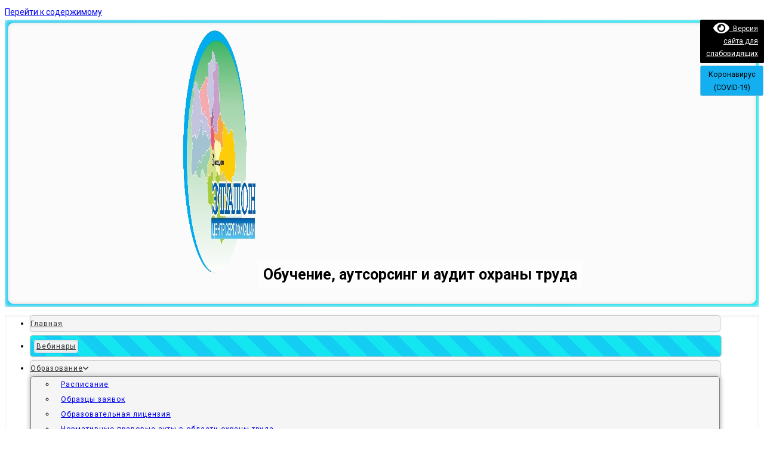

--- FILE ---
content_type: text/html; charset=UTF-8
request_url: https://sc-etalon.su/spetsialnaya-otsenka-uslovij-truda-v-vozdukhe/
body_size: 126668
content:
<!DOCTYPE html>
<html class="html" lang="ru-RU">
<head>
	<meta charset="UTF-8">
	<link rel="profile" href="https://gmpg.org/xfn/11">

	<title>Специальная оценка условий труда в воздухе. &#8212; ЧОУ ДПО &quot;Центр сертификации &quot;Эталон&quot;</title>
<meta name='robots' content='max-image-preview:large' />
<link rel="pingback" href="https://sc-etalon.su/xmlrpc.php">
<meta name="viewport" content="width=device-width, initial-scale=1"><link rel='dns-prefetch' href='//use.fontawesome.com' />
<link rel="alternate" type="application/rss+xml" title="ЧОУ ДПО &quot;Центр сертификации &quot;Эталон&quot; &raquo; Лента" href="https://sc-etalon.su/feed/" />
<link rel="alternate" type="application/rss+xml" title="ЧОУ ДПО &quot;Центр сертификации &quot;Эталон&quot; &raquo; Лента комментариев" href="https://sc-etalon.su/comments/feed/" />
<link rel="alternate" type="application/rss+xml" title="ЧОУ ДПО &quot;Центр сертификации &quot;Эталон&quot; &raquo; Лента комментариев к &laquo;Специальная оценка условий труда в воздухе.&raquo;" href="https://sc-etalon.su/spetsialnaya-otsenka-uslovij-truda-v-vozdukhe/feed/" />
<link rel="alternate" title="oEmbed (JSON)" type="application/json+oembed" href="https://sc-etalon.su/wp-json/oembed/1.0/embed?url=https%3A%2F%2Fsc-etalon.su%2Fspetsialnaya-otsenka-uslovij-truda-v-vozdukhe%2F" />
<link rel="alternate" title="oEmbed (XML)" type="text/xml+oembed" href="https://sc-etalon.su/wp-json/oembed/1.0/embed?url=https%3A%2F%2Fsc-etalon.su%2Fspetsialnaya-otsenka-uslovij-truda-v-vozdukhe%2F&#038;format=xml" />
<style id='wp-img-auto-sizes-contain-inline-css'>
img:is([sizes=auto i],[sizes^="auto," i]){contain-intrinsic-size:3000px 1500px}
/*# sourceURL=wp-img-auto-sizes-contain-inline-css */
</style>
<style id='wp-emoji-styles-inline-css'>

	img.wp-smiley, img.emoji {
		display: inline !important;
		border: none !important;
		box-shadow: none !important;
		height: 1em !important;
		width: 1em !important;
		margin: 0 0.07em !important;
		vertical-align: -0.1em !important;
		background: none !important;
		padding: 0 !important;
	}
/*# sourceURL=wp-emoji-styles-inline-css */
</style>
<link rel='stylesheet' id='wp-block-library-css' href='https://sc-etalon.su/wp-includes/css/dist/block-library/style.min.css?ver=6.9' media='all' />
<style id='global-styles-inline-css'>
:root{--wp--preset--aspect-ratio--square: 1;--wp--preset--aspect-ratio--4-3: 4/3;--wp--preset--aspect-ratio--3-4: 3/4;--wp--preset--aspect-ratio--3-2: 3/2;--wp--preset--aspect-ratio--2-3: 2/3;--wp--preset--aspect-ratio--16-9: 16/9;--wp--preset--aspect-ratio--9-16: 9/16;--wp--preset--color--black: #000000;--wp--preset--color--cyan-bluish-gray: #abb8c3;--wp--preset--color--white: #ffffff;--wp--preset--color--pale-pink: #f78da7;--wp--preset--color--vivid-red: #cf2e2e;--wp--preset--color--luminous-vivid-orange: #ff6900;--wp--preset--color--luminous-vivid-amber: #fcb900;--wp--preset--color--light-green-cyan: #7bdcb5;--wp--preset--color--vivid-green-cyan: #00d084;--wp--preset--color--pale-cyan-blue: #8ed1fc;--wp--preset--color--vivid-cyan-blue: #0693e3;--wp--preset--color--vivid-purple: #9b51e0;--wp--preset--gradient--vivid-cyan-blue-to-vivid-purple: linear-gradient(135deg,rgb(6,147,227) 0%,rgb(155,81,224) 100%);--wp--preset--gradient--light-green-cyan-to-vivid-green-cyan: linear-gradient(135deg,rgb(122,220,180) 0%,rgb(0,208,130) 100%);--wp--preset--gradient--luminous-vivid-amber-to-luminous-vivid-orange: linear-gradient(135deg,rgb(252,185,0) 0%,rgb(255,105,0) 100%);--wp--preset--gradient--luminous-vivid-orange-to-vivid-red: linear-gradient(135deg,rgb(255,105,0) 0%,rgb(207,46,46) 100%);--wp--preset--gradient--very-light-gray-to-cyan-bluish-gray: linear-gradient(135deg,rgb(238,238,238) 0%,rgb(169,184,195) 100%);--wp--preset--gradient--cool-to-warm-spectrum: linear-gradient(135deg,rgb(74,234,220) 0%,rgb(151,120,209) 20%,rgb(207,42,186) 40%,rgb(238,44,130) 60%,rgb(251,105,98) 80%,rgb(254,248,76) 100%);--wp--preset--gradient--blush-light-purple: linear-gradient(135deg,rgb(255,206,236) 0%,rgb(152,150,240) 100%);--wp--preset--gradient--blush-bordeaux: linear-gradient(135deg,rgb(254,205,165) 0%,rgb(254,45,45) 50%,rgb(107,0,62) 100%);--wp--preset--gradient--luminous-dusk: linear-gradient(135deg,rgb(255,203,112) 0%,rgb(199,81,192) 50%,rgb(65,88,208) 100%);--wp--preset--gradient--pale-ocean: linear-gradient(135deg,rgb(255,245,203) 0%,rgb(182,227,212) 50%,rgb(51,167,181) 100%);--wp--preset--gradient--electric-grass: linear-gradient(135deg,rgb(202,248,128) 0%,rgb(113,206,126) 100%);--wp--preset--gradient--midnight: linear-gradient(135deg,rgb(2,3,129) 0%,rgb(40,116,252) 100%);--wp--preset--font-size--small: 13px;--wp--preset--font-size--medium: 20px;--wp--preset--font-size--large: 36px;--wp--preset--font-size--x-large: 42px;--wp--preset--spacing--20: 0.44rem;--wp--preset--spacing--30: 0.67rem;--wp--preset--spacing--40: 1rem;--wp--preset--spacing--50: 1.5rem;--wp--preset--spacing--60: 2.25rem;--wp--preset--spacing--70: 3.38rem;--wp--preset--spacing--80: 5.06rem;--wp--preset--shadow--natural: 6px 6px 9px rgba(0, 0, 0, 0.2);--wp--preset--shadow--deep: 12px 12px 50px rgba(0, 0, 0, 0.4);--wp--preset--shadow--sharp: 6px 6px 0px rgba(0, 0, 0, 0.2);--wp--preset--shadow--outlined: 6px 6px 0px -3px rgb(255, 255, 255), 6px 6px rgb(0, 0, 0);--wp--preset--shadow--crisp: 6px 6px 0px rgb(0, 0, 0);}:where(.is-layout-flex){gap: 0.5em;}:where(.is-layout-grid){gap: 0.5em;}body .is-layout-flex{display: flex;}.is-layout-flex{flex-wrap: wrap;align-items: center;}.is-layout-flex > :is(*, div){margin: 0;}body .is-layout-grid{display: grid;}.is-layout-grid > :is(*, div){margin: 0;}:where(.wp-block-columns.is-layout-flex){gap: 2em;}:where(.wp-block-columns.is-layout-grid){gap: 2em;}:where(.wp-block-post-template.is-layout-flex){gap: 1.25em;}:where(.wp-block-post-template.is-layout-grid){gap: 1.25em;}.has-black-color{color: var(--wp--preset--color--black) !important;}.has-cyan-bluish-gray-color{color: var(--wp--preset--color--cyan-bluish-gray) !important;}.has-white-color{color: var(--wp--preset--color--white) !important;}.has-pale-pink-color{color: var(--wp--preset--color--pale-pink) !important;}.has-vivid-red-color{color: var(--wp--preset--color--vivid-red) !important;}.has-luminous-vivid-orange-color{color: var(--wp--preset--color--luminous-vivid-orange) !important;}.has-luminous-vivid-amber-color{color: var(--wp--preset--color--luminous-vivid-amber) !important;}.has-light-green-cyan-color{color: var(--wp--preset--color--light-green-cyan) !important;}.has-vivid-green-cyan-color{color: var(--wp--preset--color--vivid-green-cyan) !important;}.has-pale-cyan-blue-color{color: var(--wp--preset--color--pale-cyan-blue) !important;}.has-vivid-cyan-blue-color{color: var(--wp--preset--color--vivid-cyan-blue) !important;}.has-vivid-purple-color{color: var(--wp--preset--color--vivid-purple) !important;}.has-black-background-color{background-color: var(--wp--preset--color--black) !important;}.has-cyan-bluish-gray-background-color{background-color: var(--wp--preset--color--cyan-bluish-gray) !important;}.has-white-background-color{background-color: var(--wp--preset--color--white) !important;}.has-pale-pink-background-color{background-color: var(--wp--preset--color--pale-pink) !important;}.has-vivid-red-background-color{background-color: var(--wp--preset--color--vivid-red) !important;}.has-luminous-vivid-orange-background-color{background-color: var(--wp--preset--color--luminous-vivid-orange) !important;}.has-luminous-vivid-amber-background-color{background-color: var(--wp--preset--color--luminous-vivid-amber) !important;}.has-light-green-cyan-background-color{background-color: var(--wp--preset--color--light-green-cyan) !important;}.has-vivid-green-cyan-background-color{background-color: var(--wp--preset--color--vivid-green-cyan) !important;}.has-pale-cyan-blue-background-color{background-color: var(--wp--preset--color--pale-cyan-blue) !important;}.has-vivid-cyan-blue-background-color{background-color: var(--wp--preset--color--vivid-cyan-blue) !important;}.has-vivid-purple-background-color{background-color: var(--wp--preset--color--vivid-purple) !important;}.has-black-border-color{border-color: var(--wp--preset--color--black) !important;}.has-cyan-bluish-gray-border-color{border-color: var(--wp--preset--color--cyan-bluish-gray) !important;}.has-white-border-color{border-color: var(--wp--preset--color--white) !important;}.has-pale-pink-border-color{border-color: var(--wp--preset--color--pale-pink) !important;}.has-vivid-red-border-color{border-color: var(--wp--preset--color--vivid-red) !important;}.has-luminous-vivid-orange-border-color{border-color: var(--wp--preset--color--luminous-vivid-orange) !important;}.has-luminous-vivid-amber-border-color{border-color: var(--wp--preset--color--luminous-vivid-amber) !important;}.has-light-green-cyan-border-color{border-color: var(--wp--preset--color--light-green-cyan) !important;}.has-vivid-green-cyan-border-color{border-color: var(--wp--preset--color--vivid-green-cyan) !important;}.has-pale-cyan-blue-border-color{border-color: var(--wp--preset--color--pale-cyan-blue) !important;}.has-vivid-cyan-blue-border-color{border-color: var(--wp--preset--color--vivid-cyan-blue) !important;}.has-vivid-purple-border-color{border-color: var(--wp--preset--color--vivid-purple) !important;}.has-vivid-cyan-blue-to-vivid-purple-gradient-background{background: var(--wp--preset--gradient--vivid-cyan-blue-to-vivid-purple) !important;}.has-light-green-cyan-to-vivid-green-cyan-gradient-background{background: var(--wp--preset--gradient--light-green-cyan-to-vivid-green-cyan) !important;}.has-luminous-vivid-amber-to-luminous-vivid-orange-gradient-background{background: var(--wp--preset--gradient--luminous-vivid-amber-to-luminous-vivid-orange) !important;}.has-luminous-vivid-orange-to-vivid-red-gradient-background{background: var(--wp--preset--gradient--luminous-vivid-orange-to-vivid-red) !important;}.has-very-light-gray-to-cyan-bluish-gray-gradient-background{background: var(--wp--preset--gradient--very-light-gray-to-cyan-bluish-gray) !important;}.has-cool-to-warm-spectrum-gradient-background{background: var(--wp--preset--gradient--cool-to-warm-spectrum) !important;}.has-blush-light-purple-gradient-background{background: var(--wp--preset--gradient--blush-light-purple) !important;}.has-blush-bordeaux-gradient-background{background: var(--wp--preset--gradient--blush-bordeaux) !important;}.has-luminous-dusk-gradient-background{background: var(--wp--preset--gradient--luminous-dusk) !important;}.has-pale-ocean-gradient-background{background: var(--wp--preset--gradient--pale-ocean) !important;}.has-electric-grass-gradient-background{background: var(--wp--preset--gradient--electric-grass) !important;}.has-midnight-gradient-background{background: var(--wp--preset--gradient--midnight) !important;}.has-small-font-size{font-size: var(--wp--preset--font-size--small) !important;}.has-medium-font-size{font-size: var(--wp--preset--font-size--medium) !important;}.has-large-font-size{font-size: var(--wp--preset--font-size--large) !important;}.has-x-large-font-size{font-size: var(--wp--preset--font-size--x-large) !important;}
/*# sourceURL=global-styles-inline-css */
</style>

<style id='classic-theme-styles-inline-css'>
/*! This file is auto-generated */
.wp-block-button__link{color:#fff;background-color:#32373c;border-radius:9999px;box-shadow:none;text-decoration:none;padding:calc(.667em + 2px) calc(1.333em + 2px);font-size:1.125em}.wp-block-file__button{background:#32373c;color:#fff;text-decoration:none}
/*# sourceURL=/wp-includes/css/classic-themes.min.css */
</style>
<style id='font-awesome-svg-styles-default-inline-css'>
.svg-inline--fa {
  display: inline-block;
  height: 1em;
  overflow: visible;
  vertical-align: -.125em;
}
/*# sourceURL=font-awesome-svg-styles-default-inline-css */
</style>
<link rel='stylesheet' id='font-awesome-svg-styles-css' href='https://sc-etalon.su/wp-content/uploads/font-awesome/v6.1.2/css/svg-with-js.css' media='all' />
<style id='font-awesome-svg-styles-inline-css'>
   .wp-block-font-awesome-icon svg::before,
   .wp-rich-text-font-awesome-icon svg::before {content: unset;}
/*# sourceURL=font-awesome-svg-styles-inline-css */
</style>
<link rel='stylesheet' id='quiz-maker-css' href='https://sc-etalon.su/wp-content/plugins/quiz-maker/public/css/quiz-maker-public.css?ver=6.7.1.2' media='all' />
<link rel='stylesheet' id='font-awesome-css' href='https://sc-etalon.su/wp-content/themes/oceanwp/assets/fonts/fontawesome/css/all.min.css?ver=6.7.2' media='all' />
<link rel='stylesheet' id='simple-line-icons-css' href='https://sc-etalon.su/wp-content/themes/oceanwp/assets/css/third/simple-line-icons.min.css?ver=2.4.0' media='all' />
<link rel='stylesheet' id='oceanwp-style-css' href='https://sc-etalon.su/wp-content/themes/oceanwp/assets/css/style.min.css?ver=4.1.4' media='all' />
<link rel='stylesheet' id='font-awesome-official-css' href='https://use.fontawesome.com/releases/v6.1.2/css/all.css' media='all' integrity="sha384-fZCoUih8XsaUZnNDOiLqnby1tMJ0sE7oBbNk2Xxf5x8Z4SvNQ9j83vFMa/erbVrV" crossorigin="anonymous" />
<link rel='stylesheet' id='popupaoc-public-style-css' href='https://sc-etalon.su/wp-content/plugins/popup-anything-on-click/assets/css/popupaoc-public.css?ver=2.9.1' media='all' />
<link rel='stylesheet' id='bvi-styles-css' href='https://sc-etalon.su/wp-content/plugins/button-visually-impaired/assets/css/bvi.min.css?ver=2.3.0' media='all' />
<style id='bvi-styles-inline-css'>

			.bvi-widget,
			.bvi-shortcode a,
			.bvi-widget a, 
			.bvi-shortcode {
				color: #ffffff;
				background-color: #000000;
			}
			.bvi-widget .bvi-svg-eye,
			.bvi-shortcode .bvi-svg-eye {
			    display: inline-block;
                overflow: visible;
                width: 1.125em;
                height: 1em;
                font-size: 2em;
                vertical-align: middle;
			}
			.bvi-widget,
			.bvi-shortcode {
			    -webkit-transition: background-color .2s ease-out;
			    transition: background-color .2s ease-out;
			    cursor: pointer;
			    border-radius: 2px;
			    display: inline-block;
			    padding: 5px 10px;
			    vertical-align: middle;
			    text-decoration: none;
			}
/*# sourceURL=bvi-styles-inline-css */
</style>
<link rel='stylesheet' id='font-awesome-official-v4shim-css' href='https://use.fontawesome.com/releases/v6.1.2/css/v4-shims.css' media='all' integrity="sha384-iW7MVRJO9Fj06GFbRcMqdZBcVQhjBWlVXUjtY7XCppA+DZUoHBQ7B8VB+EjXUkPV" crossorigin="anonymous" />
<!--n2css--><!--n2js--><script src="https://sc-etalon.su/wp-includes/js/jquery/jquery.min.js?ver=3.7.1" id="jquery-core-js"></script>
<script src="https://sc-etalon.su/wp-includes/js/jquery/jquery-migrate.min.js?ver=3.4.1" id="jquery-migrate-js"></script>
<link rel="https://api.w.org/" href="https://sc-etalon.su/wp-json/" /><link rel="alternate" title="JSON" type="application/json" href="https://sc-etalon.su/wp-json/wp/v2/posts/164" /><link rel="EditURI" type="application/rsd+xml" title="RSD" href="https://sc-etalon.su/xmlrpc.php?rsd" />
<meta name="generator" content="WordPress 6.9" />
<link rel="canonical" href="https://sc-etalon.su/spetsialnaya-otsenka-uslovij-truda-v-vozdukhe/" />
<link rel='shortlink' href='https://sc-etalon.su/?p=164' />
<!-- Yandex.Metrika counter by Yandex Metrica Plugin -->
<script type="text/javascript" >
    (function(m,e,t,r,i,k,a){m[i]=m[i]||function(){(m[i].a=m[i].a||[]).push(arguments)};
        m[i].l=1*new Date();k=e.createElement(t),a=e.getElementsByTagName(t)[0],k.async=1,k.src=r,a.parentNode.insertBefore(k,a)})
    (window, document, "script", "https://mc.yandex.ru/metrika/tag.js", "ym");

    ym(42393949, "init", {
        id:42393949,
        clickmap:true,
        trackLinks:true,
        accurateTrackBounce:false,
        webvisor:true,
	        });
</script>
<noscript><div><img src="https://mc.yandex.ru/watch/42393949" style="position:absolute; left:-9999px;" alt="" /></div></noscript>
<!-- /Yandex.Metrika counter -->
<link rel="icon" href="https://sc-etalon.su/wp-content/uploads/2017/01/cropped-1-32x32.png" sizes="32x32" />
<link rel="icon" href="https://sc-etalon.su/wp-content/uploads/2017/01/cropped-1-192x192.png" sizes="192x192" />
<link rel="apple-touch-icon" href="https://sc-etalon.su/wp-content/uploads/2017/01/cropped-1-180x180.png" />
<meta name="msapplication-TileImage" content="https://sc-etalon.su/wp-content/uploads/2017/01/cropped-1-270x270.png" />
		<style id="wp-custom-css">
			@import url('https://fonts.googleapis.com/css2?family=Roboto:ital,wght@0,100;0,300;0,400;0,500;0,700;0,900;1,100;1,300;1,400;1,500;1,700;1,900&display=swap');::-webkit-scrollbar{width:10px}::-webkit-scrollbar-track{background-color:#c7c7c7;box-shadow:inset 1px 0 5px 1px grey;border-radius:5px}::-webkit-scrollbar-thumb{background-color:grey;border-radius:5px;border:1px solid #c7c7c7;box-shadow:1px 0 5px 1px grey}::-webkit-scrollbar-thumb:hover{background-color:#3c434a}body{font-family:"Roboto",open-sans !important}a:focus,a:active{outline:none !important;text-decoration:inherit !important}#top-bar-wrap.clr{position:absolute !important;right:0 !important;height:0 !important;border-bottom:0 !important}.left.clr{max-width:95% !important}.header-bottom{background-color:#fbfbfb;background:linear-gradient(90deg,#13cdf3,#13e6f0);box-shadow:inset 0 0 7px 1px #ededed;text-align:left !important}.header-bottom>.container{padding:5px !important}#site-logo{border-radius:10px;background-color:#fbfbfb;border:1px solid #e5e5e5;box-shadow:inset 0 0 4px 2px #ededed;padding:5px !important}#site-logo{text-align:center !important}#site-logo-inner,#site-description{display:inline-block !important}header.top-header{background-image:none !important}.header-top{box-shadow:inset 0 1px 5px 0 #ededed !important;border-bottom:solid 1px #ededed}#search-toggle{border:none !important;padding:0 !important}#search-toggle>a{font-size:15px !important;width:40px !important;padding-top:4px;color:inherit !important}div.right.clr{background-color:#f5f5f5;border:solid grey 1px !important;border-radius:3px;margin-top:6px}#searchform-dropdown{border:solid 1px #c7c7c7;background-color:#f8f8f8;margin-top:5px;border-radius:5px;padding:5px}#searchform-dropdown input{background-color:white;border-color:#e5e5e5;border-radius:3px;box-shadow:inset 0 0 7px 1px #ededed}#site-description>h2{color:black !important;background-color:#ffffff95;padding:5px 8px;font-size:25px !important;border-radius:3px;text-transform:none !important}h1.page-header-title{border-bottom:solid grey 1px}.wp-block-button__link{border-radius:5px}table,caption,tbody,tfoot,thead,tr,th,td{word-break:normal !important}ul.main-menu>li.menu-item{font-family:"Roboto",open-sans !important;background-color:#f5f5f5;box-shadow:0 0 5px 0 #ededed;border:solid #c7c7c7 1px !important;border-radius:5px !important;margin:5px 2px !important;transition:all 250ms}ul.main-menu>li.menu-item:nth-child(9){background:repeating-linear-gradient(45deg,#000000,#000000 20px,#ff8100 20px,#ff8100 40px);margin:0 !important;margin-top:5px !important;margin-left:2px !important;margin-bottom:5px !important;padding:5px !important}ul.main-menu>li.menu-item:nth-child(9):hover{box-shadow:0 0 5px 1px #ff8100;border-color:#cb5e00 !important}ul.main-menu>li.menu-item:nth-child(9) a{background-color:#f5f5f5fa;border:solid 1px #333;line-height:1 !important;margin:0 !important;padding:4px !important;border-radius:5px;box-shadow:inset 0 0 5px 0 #c7c7c7}ul.main-menu>li.menu-item:nth-child(2){background:repeating-linear-gradient(45deg,#13cdf3,#13cdf3 20px,#13e6f0 20px,#13e6f0 40px);margin:0 !important;margin-top:5px !important;margin-left:2px !important;margin-bottom:5px !important;padding:5px !important}ul.main-menu>li.menu-item:nth-child(2):hover{box-shadow:0 0 5px 1px #4094c5}ul.main-menu>li.menu-item:nth-child(2) a{background-color:#f5f5f5fa;border:solid 1px #13cdf3;line-height:1 !important;margin:0 !important;padding:4px !important;border-radius:5px;box-shadow:inset 0 0 5px 0 #c7c7c7}a.menu-link{border-radius:10px;line-height:2.2 !important;letter-spacing:1px !important;text-transform:none !important;font-size:12px !important}a.menu-link>span:after{background-color:inherit !important}ul.main-menu>li>a{padding-bottom:3px !important;padding-top:3px !important;color:#333 !important}ul.main-menu>li:hover,div.right.clr:hover{background-color:#fff;border-color:#13cdf3 !important;box-shadow:0 0 2px 0 #13cdf3;transition:all 250ms}ul.sub-menu{font-family:"Roboto",open-sans !important;border:solid 1px #808080 !important;box-shadow:0 0 7px 2px #c7c7c7 !important;border-radius:5px;overflow:hidden}ul.sub-menu>li>a.menu-link{font-family:"Roboto",open-sans !important;line-height:1.3 !important;padding:10px !important}header.page-header{margin:0 10px;border-radius:10px;padding:15px 0;color:#333;background-color:#f7f7f7;box-shadow:inset 0 1px 5px 0 #ededed,0 1px 2px 0 #c7c7c7;border:solid 1px #c7c7c7;margin-top:15px;margin-bottom:15px}.meta,time.published{display:none !important}div#content-wrap{padding-top:10px !important}/* -=========info_head=========- -========start=======- */#top-bar-wrap{width:inherit !important}#top-bar{position:absolute;right:0}#top-bar-content{text-align:right !important;width:100%}.info_head{color:#fff;text-align:center;background-color:#222;border-radius:4px;border-style:solid;border-width:1px;margin:1px;font-size:20px;border-color:red;animation:blink 0.8s cubic-bezier(.5,-1,.5,2) infinite}@keyframes blink{0%{box-shadow:red 0 1px 0 0}8%{box-shadow:red 0 1px 1px 0}16%{box-shadow:red 0 1px 2px 1px}24%{box-shadow:red 0 1px 3px 1px}32%{box-shadow:red 0 1px 4px 1px}40%{box-shadow:red 0 1px 5px 2px}48%{box-shadow:red 0 1px 6px 2px}56%{box-shadow:red 0 1px 5px 2px}64%{box-shadow:red 0 1px 4px 1px}72%{box-shadow:red 0 1px 3px 1px}80%{box-shadow:red 0 1px 2px 1px}90%{box-shadow:red 0 1px 1px 0}100%{box-shadow:red 0 1px 0 0}}/* -=========info_head=========- -========end=======- */a.bvi-link-shortcode.bvi-open{display:inline-block !important;text-align:center;border:solid 1px #7cbcd6 !important;border-radius:3px !important;width:160px;height:30px;background-color:#13aff0 !important}a.bvi-link-shortcode.bvi-open:hover{box-shadow:#545d6770 0 1px 4px 2px;transition:all .15s ease-in;background-color:#2d89afcc !important;border-color:#222222}.bvi-svg-eye{margin-top:-4px}/* -=========bvi========- -=========end========- *//* -===congratulation===- -========start=======- */.congrats{display:block;height:100px;width:100%;border-radius:10px;text-align:center;margin-top:-9px;margin-bottom:10px;background-color:#a1e5f1;box-shadow:rgba(160,227,241,0.75) 0 1px 6px 2px;transition-property:all;transition-duration:1.25s;transition-timing-function:ease-in-out}.congrats p{font-size:2em;margin:0;line-height:50px;overflow:hidden;color:#333}.congrats:hover{height:600px;background-color:white;background-image:url(/wp-content/uploads/2022/12/new_year_2023.png);background-size:contain;background-repeat:no-repeat;background-position:center;box-shadow:none}.congrats:hover p{display:none}/* -===congratulation===- -=========end========- *//* -======covid-19======- -========start=======- */a.covid-19{font-size:12.5px;display:inline-block;text-decoration:none;color:black;background-color:#13aff0;text-align:center;margin-top:3.7px;margin-right:1px;padding:2.9px 10px;border:solid 1px #7cbcd6;border-radius:3px}a.covid-19:hover{background-position:0;box-shadow:rgba(71,81,83,0.50) 0 1px 6px 2px;border-color:#475153}/* -======covid-19======- -=========end========- */.site-breadcrumbs{text-align:justify !important;padding-top:5px;height:auto;white-space:normal;line-height:1.5}/* -=========map========- -========start=======- */.map-wrapper{width:100%;position:relative;overflow:hidden;transition-duration:1s}.map-wrapper:hover>.map-content>span{display:none}.map-wrapper:hover{border-radius:15px;transition-duration:1s;margin-left:-30px;width:calc(100% + 60px) !important;box-shadow:rgba(19,75,240,0.25) 0 1px 6px 2px}.map-header{border:solid #193d5e6e 1px;border-top-left-radius:15px;border-top-right-radius:15px;background-color:#f5f5f5;padding-left:30px;padding-bottom:15px;transition:1s}.map-wrapper:hover .map-header{padding-left:60px;transition:1s}.map-content{border:solid #193d5e6e 1px;position:relative;margin-top:-15px;height:50px;overflow:hidden;transition-duration:1s}.map-content>span{background-color:#ffffff90;font-size:35px;color:grey;line-height:50px;position:absolute;top:0;left:0;width:100%;height:100%;z-index:1;vertical-align:middle;text-align:center}.map-wrapper:hover .map-content{transition-duration:1s;border:solid #193d5e6e 1px;border-top-left-radius:15px;border-top-right-radius:15px;height:400px}.map-open{position:relative;left:-30px;width:calc(100% + 60px);border-top:solid 1px #e5e5e5;border-bottom:solid 1px #e5e5e5;box-shadow:inset 0 0 7px 1px #ededed}.map-header-open address{position:relative;margin:20px;margin-bottom:0;border-top-left-radius:10px;border-top-right-radius:10px;border:solid 1px #c7c7c7;box-shadow:0 0 7px 3px #ededed;background-color:#f5f5f5}.map-header-open p{font-size:1.15em;text-align:center;padding:10px;margin:0}.map-content-open{margin:20px;margin-top:0;border-bottom-left-radius:10px;border-bottom-right-radius:10px;border:solid 1px #c7c7c7;box-shadow:0 0 7px 3px #ededed;overflow:hidden}/* -=========map========- -=========end========- */div#footer-widgets{border-top-left-radius:10px;border-top-right-radius:10px;margin:0 !important}div.footer-box{border-left:solid #13aff0 2px}div.textwidget>p{color:#929292}div#copyright{color:#929292}a.buttons-main{text-decoration:none !important;background-image:linear-gradient(to left,transparent,transparent 50%,#222 50%,#222);background-position:100% 0;background-size:201% 100%;font-size:16px;display:inline-block;text-decoration:none;color:black;background-color:#f1f1f1;text-align:center;margin-top:3px;margin-right:10px;padding:2px 10px;border:solid 1px;border-radius:3px;transition:all .25s ease-in}a.buttons-main:hover{background-position:0;color:#fff;box-shadow:#13aff082 0 1px 6px 2px;border-color:#13aff0}#footer-widgets.oceanwp-row.clr{padding:2px 0;padding-top:20px}#footer-bottom.clr{border-top:solid 2px;border-image:linear-gradient(0deg,#9bfffa,#13cdf3);border-image-slice:1;padding:3px 0}#time{display:inline-block;border:solid 1px #2c2c2c;padding:5px;margin-top:5px;border-radius:3px;background-color:#222;color:white;box-shadow:inset 0 0 2px 1px #222}#footer-bottom-menu.navigation.clr{margin-top:6px}.custom_border{border-radius:10px}.new_wrap{position:relative;display:flex;flex-flow:row wrap;justify-content:flex-start;height:350px;border:solid 1px rgb(187,225,255);border-radius:5px;background-image:url(https://sc-etalon.su/wp-content/uploads/2021/11/CAT15.jpg);background-size:cover;background-position:center;background-attachment:fixed,scroll;background-repeat:no-repeat;overflow:hidden}.new_wrap:hover{box-shadow:0 0 10px 5px rgb(228,247,255)}.new_mark{padding:0 50px;background-color:#ff6500cc;font-size:16px;position:absolute;transform:rotate(45deg);right:-50px;top:20px;box-shadow:0 0 10px rgb(187 225 255 / 75%);text-shadow:0 0 10px rgb(210,235,255)}.new_title{border-bottom-right-radius:5px;border-top-right-radius:5px;margin-top:auto;padding:10px;background-color:rgba(255,255,255,0.4)}.new_title>h3{text-shadow:0 0 10px rgb(210,235,255);font-size:25px;margin:0}.new_content{flex:100%;margin-top:auto;min-height:45%;padding-left:5px;background-color:rgba(255,255,255,0.8);box-shadow:0 -5px 10px rgba(0,0,0,0.37);font-size:20px}.price_wrap,.description,.price{display:inline-block;font-size:20px}.price_wrap{margin:0;border:solid 1px rgb(154,210,255);border-bottom-right-radius:5px;border-top-right-radius:5px;box-shadow:0 0 10px rgb(154,209,255)}.description{padding:5px}.price{color:rgb(255,255,255);background-color:rgb(16,151,16);border-left:solid black 2px;padding:5px;border-bottom-left-radius:5px;border-top-left-radius:5px;border-bottom-right-radius:5px;border-top-right-radius:5px}.new_head{font-size:20px;text-align:center;text-shadow:0 0 10px rgb(210,235,255);background-color:rgba(255 118 118 / 90%);box-shadow:0 0 10px rgba(0,0,0,0.37);padding-bottom:3px}.page-header-inner{width:100% !important;padding:5px;text-align:justify !important}.background-image-page-header{width:auto;background-position:center;background-attachment:fixed,scroll;overflow:hidden;text-shadow:1px 1px 5px #333;box-shadow:inset 0 1px 5px 0 #383838,0 1px 5px 0 #808080 !important;border:solid 1px #808080 !important}/* -======card catalog=======- -==========start==========- */.main_list{background-color:#fff;padding:20px;margin-left:-30px;border-top:1px solid #e5e5e5;border-bottom:1px solid #e5e5e5;box-shadow:inset 0 0 7px 1px #ededed;width:calc(100% + 60px) !important;display:flex;flex-wrap:wrap;align-self:center;justify-content:space-around}.main_catalog{position:relative;top:5px;display:flex;flex-direction:column;flex:1;border:1px solid #c7c7c7;box-shadow:inset 0 0 7px 1px #ededed,0 0 3px 1px #ededed;background-color:#fff;border-radius:10px;min-width:350px;max-width:33.3%;margin:0 5px;overflow:hidden;transition:all .25s}.main_catalog:hover{box-shadow:0 5px 10px 2px #d2aaff;border:1px solid #d2aaff;top:-5px;background-color:#13cdf3;background:linear-gradient(180deg,#13cdf3,#13e6f0);transition:all .25s}.main_catalog_item:first-child{font-weight:700;color:#333;border-bottom:solid 1px #c7c7c7;box-shadow:0 0 7px 3px #ededed;background-color:#f5f5f5;margin-bottom:15px;padding:10px;font-size:23px;text-align:center;min-height:105px;transition:all .25s}.main_catalog:hover .main_catalog_item:first-child{border-bottom-color:#d2aaff;box-shadow:0 0 7px 3px #d2aaff;background-color:#d9b7ff;transition:all .25s}.main_catalog_item a{text-align:justify;text-decoration:none !important;color:#333;display:block;padding:10px;padding-left:15px;border-top:solid 1px transparent;border-bottom:solid 1px transparent;transition:all 0.25ms}.main_catalog:hover .main_catalog_item a{color:#fff;text-shadow:0 0 5px grey;transition:all 0.25ms}.main_catalog_item a:hover{color:#333 !important;background-color:#fff;text-shadow:0 0 0 !important;border-color:#d2aaff;box-shadow:0 0 5px 1px #d2aaff;transition:all 0.25ms}.item_more a{background-color:#ededed;box-shadow:0 0 7px 3px #ededed;text-align:center;font-size:17px;font-weight:700;color:#333;border-color:#c7c7c7;transition:all .25s}.main_catalog:hover .item_more a{background-color:#fff;color:#333;border-color:#fff;box-shadow:0 0 7px 3px transparent;text-shadow:0 0 0 !important;transition:all .25s}.item_more a:hover{background-color:#fff;box-shadow:0 0 5px 1px #d2aaff !important;transition:all .25s}@media only screen and (max-width:770px){.main_catalog{margin-bottom:10px;max-width:100%}.item_more a{border-bottom:none}}/* -======card catalog=======- -===========end===========- *//* -==========CF7==========- -=========start=========- */.wpcf7{border-radius:5px;border-top-left-radius:0;border-top-right-radius:0;padding:5px}.wpcf7-submit{border-radius:5px;width:100%}.wpcf7-spinner{margin-left:-55%;top:8px}/* -==========CF7==========- -==========end==========- *//* -========MY-table========- -=========start==========- */.my-table{background-color:#fff;border-top-left-radius:1em;border-top-right-radius:1em;overflow:hidden;box-shadow:0 0 0 1px grey}.my-table th,.my-table td{border-color:grey}.my-table tr:nth-child(even){background-color:#d2fbff}.my-table>tbody>tr:first-child,.my-row{text-shadow:0 0 6px rgba(255,255,255,0.7);background-color:#b8d1af}/* -======Price-table======- -=========Start=========- */.figure-price{border:solid 1px #13cdf3;border-radius:10px;margin-bottom:10px;overflow:hidden;overflow-x:auto;box-shadow:0 2px 5px 1px whitesmoke}.table-price thead{position:relative;color:#fff;text-shadow:0 0 3px #808080;box-shadow:0 0 7px 0 #808080;background-color:#13cdf3;background:linear-gradient(0deg,#13cdf3,#13e6f0)}.figure-price thead th{border:none}.table-price{background-color:whitesmoke;margin-bottom:0}.table-price th{text-align:center;font-weight:700}.table-price thead th:first-child{width:80px}.table-price-mini-head td:first-child{text-align:center;border-bottom:none;font-weight:700;color:#fff;user-select:none;text-shadow:0 0 3px #808080;background-color:#13cdf3;background:linear-gradient(180deg,#13cdf3,#13e6f0)}.add-info td{position:relative;font-weight:400 !important;padding:20px 30px;background:none !important;background-color:#333 !important;user-select:auto !important;text-shadow:none !important;vertical-align:middle !important}.add-info-attention{white-space:nowrap;color:yellowgreen;border:solid 1px;padding:0 5px;border-radius:5px}.add-inf-attn-color{color:orange}@keyframes animation-up-down{from{top:10%}to{top:50%}}.add-info td::before{position:absolute;top:30%;left:10px;content:attr(icon);font:var(--fa-font-solid);color:yellowgreen !important;font-size:2em;animation:1s linear 0s infinite alternate animation-up-down}.add-info td::after{position:absolute;top:30%;right:10px;content:attr(icon);font:var(--fa-font-solid);color:yellowgreen !important;font-size:2em;animation:1s linear 0s infinite alternate animation-up-down}.add-info td::selection{background-color:#fff;color:#333}.personal-data td{vertical-align:middle !important;text-align:center !important}.personal-data .attention{color:red;font-size:20px;font-weight:900;border:solid 2px red;padding:0 9px;border-radius:50%;box-shadow:0 0 5px 0 #ff2300;text-shadow:0 0 5px #ff2300;user-select:none}.table-price tbody tr:nth-child(even){background:white}.table-price tbody tr{box-shadow:0 0 0 0 #30ddff;transition:all 450ms}.table-price tbody tr:not(.table-price-mini-head):hover{position:relative;box-shadow:0 0 7px 0 #87ebff;background-color:#f2fdff;transition:all 450ms}.table-price td{text-align:center}.table-price-download-btn{vertical-align:middle;user-select:none}.table-price-download-btn a{display:block;padding:10px;border-radius:10px;color:#333;background-color:#fff;box-shadow:inset 0 0 5px 0 #c7c7c7,0 0 0 0 #87ebff;border:solid 1px #c7c7c7;text-decoration:none !important;transition:all 250ms}.table-price-download-btn a:hover{box-shadow:inset 0 0 0 0 #c7c7c7,0 0 5px 0 #87ebff;border-color:#87ebff;transition:all 250ms}.table-price-download-btn a::before{content:attr(icon);font:var(--fa-font-solid);margin-right:5px;color:#13cdf3}.table-price .table-price-description{text-align:justify}.table-price .table-price-time::after,.label-btn::after{content:attr(area-label);margin-left:5px;white-space:nowrap}.table-price .currency::after{content:attr(area-label);margin-left:2px;line-height:3px;width:7px;border-bottom:1px solid #000;display:inline-block}.figure-price figcaption{text-align:center;box-shadow:0 0 7px 0 #808080;text-shadow:0 0 3px #808080;user-select:none;color:#fff;background-color:#13cdf3;background:linear-gradient(0deg,#13cdf3,#13e6f0);padding:10px 0}.disabled-btn{pointer-events:none;color:#a5a5a5 !important}.disabled-btn::before{color:#a5a5a5 !important}@media only screen and (max-width:770px){.table-price thead{display:none}.table-price tbody tr:not(.table-price-mini-head) td:first-child{display:none}.table-price tbody tr:not(.table-price-mini-head){display:flex;justify-content:space-around;flex-wrap:wrap;margin:5px 3px;border-radius:5px;border:solid 1px #c7c7c7;background-color:white;overflow:hidden}.table-price .table-price-description{width:100%;border-bottom:none}.table-price .table-price-time,.table-price .table-price-cost{width:calc(50% - 1px);border-bottom:none;background-color:whitesmoke;font-weight:700;padding:5px}.table-price-download-btn{width:calc(50% - 1px);padding:0}.table-price-download-btn a{border-radius:0;border:none;border-left:solid 1px #c7c7c7;border-top:solid 1px #c7c7c7;border-top-left-radius:5px;box-shadow:none;font-weight:700;padding:5px}.full-btn{border-left:none !important;border-top-right-radius:0 !important;border-top-left-radius:0 !important;background-color:#ededed !important}.table-price .table-price-time{border-right:solid 1px #c7c7c7;border-top:solid 1px #c7c7c7;border-top-right-radius:5px;margin-right:1px}.table-price .table-price-cost{border-left:solid 1px #c7c7c7;border-top:solid 1px #c7c7c7;border-top-left-radius:5px;margin-left:1px}.table-price .only-price{border-radius:0;width:100%;border-left:none;margin:0}}/* -======Price-table======- -==========End==========- *//* -========MY-table========- -=========end==========- *//* -========MY-contacts========- -===========start===========- */.my-contacts-wrap{margin-left:-30px;width:calc(100% + 60px) !important;padding:20px}.my-contacts-content{border-radius:10px}.my-contacts-header h2{position:relative;padding:10px;border-radius:10px;text-align:center;border:solid 1px #ededed;background-color:#0effff;background:linear-gradient(90deg,#0effff,#0ef4ff);box-shadow:0 0 7px 0 #13cdf3;border:solid 1px #13cdf3}.my-contacts{background-color:#fff;padding:20px;margin:10px;border-radius:10px;display:flex;flex-wrap:wrap;align-self:center;justify-content:space-between;box-shadow:0 0 5px 0 #ededed;border:solid 1px #13cdf3}.my-contacts-item{width:32%;background-color:#fff;border:solid 1px #c7c7c7;border-radius:10px;overflow:hidden;box-shadow:0 1px 7px 0 #ededed}.my-contacts-item-header{color:#333;text-align:center;position:relative;background-color:#ededed;border-bottom:solid 1px #c7c7c7;padding:5px 10px;margin:0;box-shadow:0 0 3px 0 #c7c7c7;user-select:none}.my-contacts-item-header::before{display:inline-block;font:var(--fa-font-solid);content:attr(head-icon);color:#333;margin-right:5px;padding:5px;border:solid 1px #c7c7c7;border-radius:10px;background-color:#fff;box-shadow:0 0 3px 0 #c7c7c7}.my-contacts-item>p{border-bottom:solid 1px #ededed;color:#000;font-weight:700;padding:5px 10px;margin:5px 30px;text-align:center}.my-contacts-item>p:last-child{border-bottom:none}.work-time{user-select:none}.days{display:flex;flex-wrap:wrap;justify-content:center;padding:5px 0}.days p{text-align:center;border:solid 1px #808080;border-radius:3px;margin:3px;margin-top:5px;padding:5px;line-height:1}#d0,#d6{border-color:#ff6d6d;background-color:#ffd8df}.more-info{text-align:center}#t-date{display:inline-block;text-align:center;margin-bottom:10px;padding:5px;border-radius:5px;line-height:1;border:solid 1px #c7c7c7;box-shadow:inset 0 1px 3px 0 #ededed}#work{text-align:center;margin:0;padding:10px 0;background-color:#ededed;border-top:solid 1px #c7c7c7;font:var(--fa-font-solid)}.today{border-radius:5px;border-color:#0d950d !important;background-color:#c6ffc1;box-shadow:0 0 4px 0 #00b14f}.today-weekends{box-shadow:0 0 4px 0 #ff0000;background-color:#ff5d5d !important;border-color:red !important;color:#fff}.today-off{font-family:"Roboto",open-sans !important}.site-main{overflow:hidden}@media only screen and (max-width:770px){.my-contacts{padding:10px;padding-bottom:5px}.my-contacts-item{width:100%;text-align:center;margin-bottom:5px}}/* -========MY-contacts========- -============end============- *//* -===========slider==========- */.slider-wrap{position:relative;margin-left:-30px;width:calc(100% + 60px) !important;box-shadow:0 0 7px 0 #808080}.smart-slider-content{margin-top:15px !important;overflow:hidden;border-radius:10px;box-shadow:inset 0 1px 5px 0 #383838,0 1px 5px 0 #808080;border:solid 1px #808080}.smart-slider-header{border-bottom:solid 1px #808080;box-shadow:0 0 4px 0 #808080}.smart-slider-btn a{color:#fff !important;text-shadow:1px 1px 3px #000 !important;background-color:#0ef4ff !important;background:linear-gradient(180deg,#9bfffa,#13cdf3) !important;border-top:solid #808080 1px !important;box-shadow:0 0 4px 0 #808080 !important}.smart-slider-btn a:hover{color:#000 !important;border-top-color:#13cdf3 !important;text-shadow:1px 1px 3px #fff !important;box-shadow:0 0 7px 1px #13cdf3 !important}@media only screen and (max-width:770px){.smart-slider-content>div{padding:0 !important}}/* -===========slider==========- *//* -==========MY-info==========- -===========start===========- */.my-info{background-color:#fff;left:-30px;width:calc(100% + 60px);text-align:justify;position:relative;padding:25px;padding-top:0;border-bottom:solid 1px #e5e5e5}.my-info h2{margin-bottom:3px}.my-info p{margin-bottom:5px}.btn_in_text{display:inline-block;color:#333;background-color:#fff;text-decoration:none !important;border:solid 1px #ededed;border-radius:5px;box-shadow:0 0 5px 1px transparent;line-height:20px;padding:0 5px;transition:box-shadow 600ms}.btn_in_text:hover{background-color:#f5f5f5;color:inherit;border-color:#c7c7c7;box-shadow:0 0 5px 0 #ededed;transition:box-shadow 600ms}.attention-link{font-size:1.3em;color:#333 !important;text-shadow:0 0 5px transparent;display:block;margin-top:15px;padding:10px 5px;background-color:#f7f7f7;border:solid 1px #c7c7c7;border-radius:5px;text-decoration:none !important;text-align:center;box-shadow:inset 0 1px 5px 0 #ededed,0 2px 3px 0 transparent}.attention-link:hover{color:#000 !important;text-shadow:0 0 5px #d3d3d3;box-shadow:inset 0 1px 5px 0 #ededed,0 2px 3px 0 #c7c7c7;transition:all 0.5s}/* -==========MY-info==========- -============end============- *//* -==========Ticket==========- -===========start===========- */.exam-ticket-wrap{width:96%;margin:0 auto;margin-bottom:20px;padding:10px;display:flex;flex-wrap:wrap;justify-content:center;background-color:#fffdf1;border-top-left-radius:5px;border-top-right-radius:5px;border:1px solid grey;border-bottom-color:#e5e5e5;box-shadow:inset 0 0 7px 1px #ededed}.exam-ticket-container{position:relative;top:5px;margin:3px;margin-bottom:5px;background-color:#fff;overflow:hidden;border:solid 1px #222;border-top-left-radius:5px;border-top-right-radius:5px;transition:all .25s ease-in}.exam-ticket-container:hover{top:0;box-shadow:0 5px 10px 1px #ffbba7;border-bottom-left-radius:5px;border-bottom-right-radius:5px;border-color:#ffb100e8}.exam-ticket-container:hover .exam-ticket-bottom p{color:#efffe7;transition:all .25s ease-in}.exam-ticket-container:hover .exam-ticket-body p{color:#222;transition:all .25s ease-in}.exam-ticket-link{text-decoration:none !important;text-align:center}.exam-ticket-header{background-color:#ffcc05}.exam-ticket-header p{color:#222;font-size:20px;margin:0}.exam-ticket-body p{color:#444;line-height:1.3em;font-size:70px;margin:0;transition:all .25s ease-in}.exam-ticket-bottom{display:flex;justify-content:center;align-content:center;flex-direction:column;min-height:50px;min-width:130px;max-width:130px;padding:7px;background-color:#222;color:#fff;transition:all .25s ease-in}.exam-ticket-container:hover .exam-ticket-bottom{background-color:#ffcc05;transition:all .25s ease-in}.exam-ticket-container:hover .exam-ticket-bottom p{color:#222;transition:all .25s ease-in}.exam-ticket-bottom p{margin:0}.vitrina-ticket-wrap{border-top:solid 1px #e5e5e5;border-bottom:solid 1px #e5e5e5;box-shadow:inset 0 0 7px 1px #ededed;position:relative;padding:20px;left:-30px;width:calc(100% + 60px);margin-bottom:15px;background-color:#fff}.vitrina-ticket-header{padding:10px;border-radius:10px;border:solid 1px #c7c7c7;box-shadow:0 0 7px 3px #ededed;background-color:#f5f5f5;text-align:center;font-size:large;font-weight:bold}.vitrina-ticket-header h2{text-shadow:0 1px 5px white;margin:0 auto}.vitrina-ticket-items{display:flex;flex-wrap:wrap;justify-content:space-evenly;padding:10px;padding-bottom:0}.vitrina-ticket-item{background-color:white;position:relative;top:0;overflow:hidden;border-top-left-radius:7px;border-top-right-radius:7px;border-bottom-left-radius:3px;border-bottom-right-radius:3px;margin:10px;border:solid 1px grey;text-align:center;box-shadow:inset 0 0 10px 3px #000000;max-width:200px;max-height:275px;transition:all .25s ease-in}.vitrina-ticket-item:hover{top:-5px;margin-top:5;box-shadow:0 3px 7px 1px grey;border-color:#222;border-bottom-left-radius:7px;border-bottom-right-radius:7px;transition:all .25s ease-in}.vitrina-ticket-item:hover img{opacity:100}.vitrina-ticket-item:hover p{font-size:16px;color:#fff;text-shadow:0 0 2px #ffffffd4;box-shadow:0 -2px 15px 1px #222;border-top-color:#222;background-color:#222222d4;margin-top:-80px}.vitrina-ticket-item-link{text-decoration:none !important}.vitrina-ticket-item-link img{opacity:75;object-fit:cover;object-position:50% 50%;transition:all .25s ease-in}.vitrina-ticket-item-link p{position:relative;border-top:solid 1px transparent;text-shadow:0 2px 2px #222;margin:0;margin-top:-65px;min-height:80px;background-color:#2222229c;color:white;padding:7px;transition:all .25s ease-in}/* * quiz * start */.ays_fieldset{border:none !important}.ays_fieldset legend{display:none !important}.ays_quiz_question{margin-bottom:0 !important}.ays-fs-title{display:inline-block;border-radius:5px;border:1px solid #cbf0ff;background-color:#ecf8ff}.ays_quiz_question p{word-break:keep-all;margin-bottom:0 !important;margin-left:0 !important;margin-right:0 !important;background-color:#f6f7f7;border:solid 1px #d5d5d5;border-top-left-radius:5px;border-top-right-radius:5px;font-weight:700;font-size:20px !important}.ays-quiz-answers{margin-top:10px}.ays_list_view_item{overflow:hidden;border-color:#d5d5d5 !important;border-radius:5px}.ays_list_view_item label{word-break:keep-all;font-weight:300 !important}.ays-quiz-container{width:96% !important;border:solid 1px grey !important;border-bottom-color:#d5d5d5 !important;border-top-left-radius:5px !important;border-top-right-radius:5px !important;box-shadow:inset 0 0 7px 1px #eee !important;overflow:hidden}.ays-live-bar-wrap{position:relative;margin:0 auto;border-radius:5px;width:95%;top:10px !important;box-shadow:inset 0 0 7px 1px #fff}.ays-question-counter{font-size:25px;width:100%}.ays-image-question-img{background-color:#fff;border:solid 1px #d5d5d5;border-bottom-left-radius:5px;border-bottom-right-radius:5px;border-top:none}.ays-field{background-color:#fff}.correct_div{box-shadow:0 0 5px 1px rgba(39,174,96,0.7) !important}.ays_restart_button{text-decoration:none !important}.ays_next,.ays_previous,.ays_early_finish,.ays_restart_button{background-color:#13aff0 !important;border:1px solid #0076a7 !important}.ays_next:hover,.ays_previous:hover,.ays_early_finish:hover,.ays_restart_button:hover,.ays_next:focus,.ays_previous:focus,.ays_early_finish:focus,.ays_restart_button:focus{box-shadow:0 0 5px 1px #4ccaff !important;border-color:#47a1ff !important;transition:all .25s ease-in}.ays_quiz_results{text-align:center}.ays_question_result{margin:0 auto !important;margin-bottom:10px !important;border:1px solid #d5d5d5 !important;border-radius:5px !important;width:95% !important}.ays_thank_you_fs{position:relative;background-color:#efefef;margin-bottom:10px;border-bottom:1px solid #d5d5d5 !important;box-shadow:0 0 7px 1px #eee}/* * quiz * end */.ticket-back-button{position:relative;background-color:#efefef;display:flex;justify-content:center;width:96%;border-bottom-left-radius:5px;border-bottom-right-radius:5px;border:1px solid grey;border-top:none;padding:25px;margin:0 auto;top:-20px;transition:all .25s ease-in}.ticket-back-button:hover{background-color:#e8f5ff;transition:all .25s ease-in}.ticket-back-button a{text-align:center;font-size:17px;color:#222;background-color:#f2feff;display:block;width:100%;padding:10px;border:solid 1px #abe6ff;border-radius:5px;text-decoration:none !important;transition:all .25s ease-in}.ticket-back-button a:hover{box-shadow:0 0 10px 1px #13aff0}.p_head_ticket{text-align:center;font-size:17px;position:relative;left:-30px;width:calc(100% + 60px);padding:10px;border:1px solid #e5e5e5;background-color:#fbfbfb;box-shadow:inset 0 0 7px 1px #ededed}._warning{position:relative;left:-30px;width:calc(100% + 60px);color:black;font-weight:bold;background-color:#ffbe53;padding:10px;padding-left:55px;padding-right:55px;border-top:1px solid;border-bottom:1px solid;border-color:#ff9f00;box-shadow:inset 0 0 6px 1px #ff9f00,0 0 6px 1px #ff9f00;word-break:keep-all;text-align:justify;text-shadow:0 0 3px #fff}/* -==========Ticket==========- -============end============- *//* -============Req============- -===========Start===========- */@keyframes animation-border{from{box-shadow:0 0 0 1px rgb(19 205 243);text-shadow:0 0 5px #000}50%{box-shadow:0 0 10px 1px rgb(19 205 243);text-shadow:0 0 15px #000}to{box-shadow:0 0 0 1px rgb(19 205 243);text-shadow:0 0 5px #000}}.req{display:none;color:#fffdf7;text-shadow:0 0 1px #000;background:rgb(155 255 250);background:linear-gradient(90deg,#13cdf3,#13e6f0);position:fixed;font-size:1.25em;right:15px;padding:10px 15px;text-decoration:none;border-radius:5px;border:solid #b1f4ff 1px;animation:animation-border 1.25s ease infinite}.req:hover{animation:stop;color:#fffdf7;text-shadow:0 0 10px #000;box-shadow:0 0 10px 1px rgb(19 205 243)}@media only screen and (min-width:769px){.req{display:block}}@media only screen and (max-width:770px){.req{display:block;width:100%;bottom:0;left:0;text-align:center;border-radius:15px;border-bottom-left-radius:0;border-bottom-right-radius:0;background:linear-gradient(180deg,rgb(155 255 250) 0,rgb(19 205 243) 100%)}}/* -============Req============- -============End============- *//* -=========Accordion=========- -===========Start===========- *//* -=====Accordion-header======- -===========Start===========- */.s-main-container{margin-left:-30px;width:calc(100% + 60px) !important;padding:0 30px;margin-bottom:40px}.s-head-h2{width:100%;text-align:center;padding:10px 25px;border-radius:10px;border:solid 1px #c7c7c7;box-shadow:0 0 7px 3px #ededed;background-color:#f5f5f5;text-align:center;margin:10px 0;margin-bottom:20px}.s-container{padding:0 25px}/* -=====Accordion-header======- -============End============- */.s-block{border:solid 1px #a3d2e9;border-radius:5px;overflow:hidden;background-color:whitesmoke;margin:10px}.s-block>input[type=radio]{display:none}.s-block>label{position:relative;display:block;text-align:justify;padding:10px;padding-right:250px;background-color:#b9e8ff;color:#333;cursor:pointer;user-select:none;box-shadow:0 0 7px 1px #ededed;transition:padding-left 350ms}.s-content{position:relative;text-align:justify;background-color:whitesmoke;max-height:0;transition:all 0.5s}.s-content>p{margin:0}.s-block>label:before{content:attr(icon);font:var(--fa-font-solid);font-size:1.2em;text-shadow:0 0 3px #333;color:#fff;margin-right:5px;transition:all 350ms}.s-block>label:hover:before{text-shadow:0 0 5px #e0f6ff;color:#1b7fcccc;transition:all 350ms}.s-time{position:absolute;right:5px;top:5px;line-height:1;padding:10px;border:solid 1px #59c2ff;border-radius:5px;background-color:whitesmoke;color:#333;box-shadow:inset 0 0 3px 0 #538da9;transition:right 0.5s}.s-video-source-wrap{display:flex;flex-wrap:wrap;justify-content:center;background-color:whitesmoke}.s-video-source{width:560px;height:315px;margin:10px;border:solid 1px #c7c7c7;padding:2px;border-radius:5px;background-color:#ffffff;box-shadow:0 0 5px 0 #c7c7c7;overflow:hidden}.s-video-source iframe{display:none;border-radius:5px}input[type="radio"]:checked~.s-content iframe{display:block}input[type="radio"]:not(:checked)~.s-content iframe{display:none}input[type="radio"]:checked~label{cursor:default;padding-right:10px;font-weight:700;transition:padding-left 350ms}input[type="radio"]:checked~label>.s-time{right:-250px;transition:right 0.5s}input[type="radio"]:checked~label:before{display:inline-block;text-shadow:0 0 5px #e0f6ff;color:#1b7fcccc;transform:rotate(90deg) !important;font-size:1.4em;transition:all 350ms}input[type="radio"]:checked~.s-content{max-height:1500px;transition:all 0.8s}.s-info{border:solid 1px #c7c7c7;border-radius:5px;background-color:#fff;color:#000;font-size:20px;line-height:normal;padding:10px;text-align:justify;transition:all 0.8s;box-shadow:inset 0 0 7px 0 #ededed}input[type="radio"]:checked~.s-content .s-info{margin:10px;transition:all 0.1s}.s-info p{margin:0;font-size:.8em;line-height:1.5}.s-price,.s-request{background-color:whitesmoke;padding:5px;padding-top:10px;padding-left:20px;font-weight:700}.s-price{padding-top:0;padding-bottom:10px}.s-content>p>span,.s-date>p>span{font-weight:normal}.s-date{background-color:whitesmoke;text-align:left;padding:0 10px}.s-date>p{display:inline-block;background-color:white;margin:15px 0;margin-bottom:5px;padding:5px 20px;font-weight:700;border-radius:5px;border:solid 1px #c7c7c7;box-shadow:0 0 3px 0 #c7c7c7}.s-date span:before{content:attr(icon);margin-left:5px;font:var(--fa-font-solid);color:#13cdf3}.s-icon-color-red:before{color:#ff0000 !important}.s-icon-brands:before{font:var(--fa-font-brands) !important}.s-request{text-transform:uppercase;padding:10px 0;margin:10px;cursor:pointer;user-select:none;text-align:center;border-radius:5px;background-color:#0effff;background:linear-gradient(180deg,#0effff,#0ef4ff);box-shadow:0 0 7px 0 #13cdf3;border:solid 1px #13cdf3}.s-request p{margin:0}.s-request>a:hover{color:#333}@media only screen and (max-width:770px){.s-main-container{padding:5px}.s-container{padding:0 10px;margin-bottom:20px}.s-info{font-size:1.2em}.s-block{margin:0 5px}.s-block>label{padding-right:10px;padding-bottom:35px}input[type="radio"]:checked~label{padding-bottom:10px}.s-date p{margin-left:0;padding:5px;margin:0;margin-bottom:5px;line-height:1.2}.s-date span{display:block;margin-left:-5px;margin-top:5px}.s-time{left:0;right:0;top:auto;bottom:0;margin-left:-1px;margin-right:-1px;margin-bottom:-2px;border-top-left-radius:0;border-top-right-radius:0;padding:10px;text-align:center;border-color:#c7c7c7}input[type="radio"]:checked~label>.s-time{display:none}}/* -=========Accordion=========- -============End============- *//* -===========Modal===========- -===========Start===========- */.modal-container{position:fixed;display:none;align-items:center;justify-content:center;height:100%;width:100%;z-index:101;top:0;left:0;pointer-events:none;opacity:0}.modal-content{background-color:white;max-width:850px;border-radius:10px;box-shadow:0 5px 10px 1px grey;overflow:hidden;border:solid 1px grey}.m-c-on{background-color:#ffffffcc;display:flex;opacity:100;pointer-events:auto}.modal-header{position:relative;background-color:whitesmoke;padding:5px 10px;border-bottom:solid 1px #c7c7c7}.modal-header>p{font-size:1.5em;margin:0;text-align:center;cursor:default;user-select:none;overflow:hidden}.modal-header>span{color:#ff0000b5;border-radius:50%;border:solid 1px #ff4747;box-shadow:inset 0 0 1px 1px #ff0000b5,0 0 1px 1px #ff0000b5;position:absolute;cursor:pointer;padding:3px 8px;line-height:1;right:7px;top:10px;user-select:none;font-size:1.5em;transition:all 350ms}.modal-header>span:hover{color:#333;background-color:red;box-shadow:inset 0 0 2px 1px #ff0000b5,0 0 3px 1px #ff0000b5;transition:all 350ms}.modal-main-content{display:flex;align-items:center;justify-content:center;padding:10px;padding-top:0}.form-fio-field:focus,.form-phone-field:focus,.form-email-field:focus,.form-org-field:focus,.form-pos-field:focus{box-shadow:inset 0 0 5px 0 #c7c7c7}@media only screen and (max-width:770px){.modal-content{position:fixed;top:5px}}/* -===========Modal===========- -============End============- *//* -=========Form-req==========- -===========Start===========- */.seminar-request-page-header{padding:10px;border-radius:10px;background-color:#0effff;background:linear-gradient(90deg,#0effff,#0ef4ff);box-shadow:0 0 7px 0 #13cdf3;border:solid 1px #13cdf3;text-align:center;font-size:large;font-weight:bold}.form-container{margin:10px auto;max-width:650px;border-radius:5px;overflow:hidden;box-shadow:0 0 7px 0 #ededed;border:1px solid #c9c9c9}.form-header{background-color:whitesmoke}.form-webinar-title{margin:0!important;margin-bottom:5px !important;line-height:1.5!important;font-size:1.2em;padding:10px;border-bottom:1px solid #c9c9c9}.form-webinar-title>span{font-weight:bold}.form-content{padding:10px 0;text-align:center;border:solid 1px whitesmoke}.form-footer{background-color:whitesmoke;padding:10px}.form-pay{padding-left:10px;padding-bottom:10px;font-weight:bold}.form-pay .wpcf7-form-control{margin-left:5px;font-weight:normal}.form-pay .wpcf7-list-item{margin-left:0}.form-personal{display:block;text-align:center;margin-bottom:10px}.form-pay-send,.form-pd-send{display:inline-block;margin:10px}.form-pay-send{margin-bottom:0}.form-fio,.form-phone,.form-email,.form-org,.form-pos{display:inline-block;text-align:left;width:200px;padding:5px}.form-org,.form-pos{width:302px}.form-send{background-color:#1bd0f4 !important;background:linear-gradient(180deg,#9bfffa,#13cdf3);color:#000 !important;box-shadow:0 0 10px 1px #c9c9c9;border:solid 1px #acedff !important;transition:box-shadow 450ms;white-space:normal}.form-send:hover{box-shadow:0 0 5px 1px #13cdf3;transition:box-shadow 450ms}/* -=======Form-req-main========- -============start============- */.request-form{margin:0 auto;border:solid 1px #c7c7c7;border-radius:5px;display:flex;flex-wrap:wrap;justify-content:space-around;overflow:hidden;max-width:700px}.request-form p{margin-bottom:0}.request-form-header{width:100%;border-bottom:solid 1px #c7c7c7;background-color:#ededed;padding:10px}.request-form-name,.request-fom-mail,.request-form-phone{width:33.3%;padding:10px}.request-form-what,.request-form-what-more{width:100%;padding:10px}.request-form-what-more textarea{max-height:10px}.request-form-footer{width:100%;padding:5px;border-top:solid 1px #c7c7c7;text-align:center;background-color:#ededed}.request-form-btn p{position:relative;margin-bottom:25px}.request-form-btn input{position:absolute;display:block;margin:10px 0}.request-form-btn>span{display:none}@media only screen and (max-width:770px){.request-form-name,.request-fom-mail,.request-form-phone{width:100%;padding:10px}}/* -=========Form-req==========- -============End============- *//* -============News============- -===========Start============- */.blog-entry.large-entry{text-align:justify;padding-bottom:10px;background-color:#fff;border:solid 1px #e5e5e5;border-radius:5px;box-shadow:inset 0 0 7px 1px #ededed,0 0 3px 1px transparent;overflow:hidden;transition:all 0.3s}.blog-entry.large-entry:hover{box-shadow:inset 0 0 7px 1px transparent,0 2px 5px 2px #ededed;transition:all 0.3s}.blog-entry-title{background-color:#f5f5f5;padding:5px 10px;border-bottom:solid 1px #e5e5e5;box-shadow:0 0 5px 0 #ededed}.blog-entry-summary{margin-left:10px;margin-right:10px;border-bottom:solid 1px #ededed}.blog-entry-readmore a{background-color:#f5f5f5;margin-left:10px;border-radius:5px !important;box-shadow:0 0 5px 0 transparent}.blog-entry-readmore a:hover{border-color:#13cdf3 !important;color:#333 !important;box-shadow:0 0 5px 0 #13cdf3 !important;transition:all 0.3s}.blog-entry:hover .blog-entry-readmore a{background-color:#13e6f0;transition:all 0.3s}/* -========Search-news========- -===========Start===========- *//* -======Main-last-news=======- -===========Start===========- */.my-last-news-wrap{position:relative;left:-30px;width:calc(100% + 60px);padding:0 20px;padding-top:20px}.my-last-news{border-radius:10px;border:solid 1px #c7c7c7;overflow:hidden;margin-bottom:20px}.my-last-news-header{padding:10px;margin-bottom:0;border-bottom:solid 1px #c7c7c7;box-shadow:0 0 7px 3px #ededed;background-color:#f5f5f5;text-align:center;font-size:large;font-weight:bold}.my-last-news .wp-block-post-template{justify-content:space-between;gap:0;margin:0;padding:10px}.my-last-news .wp-block-post-template>li{position:relative;text-align:justify;margin:5px;border:solid #c7c7c7 1px;box-shadow:0 0 7px 3px #ededed;border-radius:4px;overflow:hidden;transition:all 350ms}.my-last-news .wp-block-post-template>li:hover{box-shadow:0 0 7px 3px #b5b5b5;border-color:#808080;border-radius:7px;transition:all 350ms}.my-last-news .wp-block-post-featured-image img{max-height:150px;width:100%;object-fit:cover;user-select:none}.wp-block-post-title{position:relative;margin:0;height:100%;background-color:#ededed;color:#333;border-top:solid #c7c7c7 1px;box-shadow:0 0 7px 3px transparent;transition:all 350ms}.my-last-news .wp-block-post-template>li:hover .wp-block-post-title{border-color:#808080;box-shadow:0 0 7px 1px #808080;transition:all 350ms}.my-last-news .wp-block-post-date{position:absolute;padding:3px 5px;top:0;background-color:#fff;border-bottom:solid 1px #ededed;border-right:solid 1px #ededed;border-bottom-right-radius:5px;opacity:.55;transition:opacity 350ms}.wp-block-post-date{user-select:none}.my-last-news .wp-block-post-template>li:hover .wp-block-post-date{opacity:1;transition:opacity 350ms}.wp-block-post-title a{text-decoration:none !important;height:100%;padding:10px;user-select:none}@media only screen and (max-width:770px){.my-last-news .wp-block-post-template>li{width:100% !important;margin-bottom:5px !important}.my-last-news .wp-block-post-template{flex-wrap:wrap}}/* -===========News============- -============End============- *//* -=========More-News=========- -===========Start===========- */#related-posts{border:solid 1px #b5b5b5;border-left:none;border-right:none;position:relative;left:-30px;width:calc(100% + 60px);background:linear-gradient(180deg,#fff,#f2ffff);box-shadow:0 0 7px 0 #dcffff;padding:0;overflow:hidden}.related-posts-title{margin:10px;padding:10px;color:#000;border-radius:10px;padding-left:25px;border:solid 1px #c7c7c7;box-shadow:0 0 7px 3px #ededed;background-color:#f5f5f5;text-align:center;font-weight:bold}.related-posts-title .text::before{display:none}.oceanwp-row{display:flex;justify-content:center;margin:20px !important}.related-post{border:solid #c7c7c7 1px;box-shadow:0 0 7px 3px #ededed;border-radius:5px;margin:2px !important;padding:0 !important;overflow:hidden;transition:all 450ms}.related-post-media img{max-height:150px;width:100%;object-fit:cover}.related-post-title{margin:0;height:100%;background-color:#ededed;color:#333;border-top:solid #c7c7c7 1px;box-shadow:0 0 7px 3px #ededed}.related-post-title a{height:100%;padding:10px}@media only screen and (max-width:770px){.related-post{width:100% !important;margin-bottom:5px !important}.oceanwp-row{flex-wrap:wrap}}/* -=========More-News=========- -============End============- *//* -=======Page-contacts=======- -===========start===========- */.page-contacts-wrap{box-sizing:border-box}.page-contacts-wrap p{margin:0}.p-c-header-page{position:relative;padding:10px;margin-bottom:35px;border-radius:10px;text-align:center;border:solid 1px #ededed;background-color:#0effff;background:linear-gradient(90deg,#0effff,#0ef4ff);box-shadow:0 0 7px 0 #13cdf3;border:solid 1px #13cdf3}.p-c-header-page h1{margin:0}.p-c-main-block,.p-c-map-block{display:block;border-radius:10px;border:solid 1px #c7c7c7;width:100% !important;box-shadow:0 0 7px 0 #ededed;overflow:hidden;margin-bottom:50px}.p-c-main-content-header{display:flex;flex-wrap:nowrap;justify-content:space-between;border-bottom:solid 1px #ededed;background-color:whitesmoke;margin-bottom:50px;box-shadow:0 0 7px 0 #ededed}.p-c-header-logo img{height:100px;width:auto;margin:10px}.p-c-header-text{display:flex;align-items:center}.p-c-header-text h2{text-align:center;margin:0}.p-c-header-close-btn{position:relative;width:210px;padding:10px}.p-c-header-close-btn a{display:inline-block;position:absolute;top:-1px;right:-1px;text-align:center;width:100%;background-color:grey;color:#fff;border:solid 1px #c7c7c7;border-bottom-left-radius:5px;line-height:1;text-decoration:none !important;padding:10px 20px}.p-c-header-close-btn a::before{content:attr(icon);font:var(--fa-font-solid);position:absolute;left:10px;top:9px}.p-c-main-content-content{display:flex}.p-c-content-content-left-block,.p-c-content-content-right-block{width:50%}.p-c-content-content-left-block p>span{font-weight:bold}.p-c-content-l-block-contact-info,.p-c-content-l-block-time-info,.p-c-content-l-block-bank-info,.p-c-content-r-block-send-form{border:solid 1px #ededed;border-radius:10px;box-shadow:inset 0 0 5px 0 #ededed;padding:10px;margin:5px}.p-c-content-l-block-contact-info,.p-c-content-l-block-time-info{margin-bottom:35px}.p-c-contact-info-header,.p-c-time-info-header,.p-c-bank-info-header,.p-c-send-form-header{height:0;text-align:center;margin-bottom:10px}.p-c-contact-info-header h3,.p-c-time-info-header h3,.p-c-bank-info-header h3,.p-c-send-form-header h3{display:inline-block;position:relative;top:-31px;margin:0;border:solid 1px #ededed;box-shadow:0 0 5px 0 #ededed;background-color:#fff;border-radius:5px;line-height:1;padding:10px;text-align:center}.p-c-map-header{background-color:whitesmoke;border-bottom:solid 1px #c7c7c7;box-shadow:0 0 7px 0 #ededed;position:relative}.p-c-map-header h3{margin:0;text-align:center;padding:20px 10px}@media only screen and (max-width:800px){.p-c-main-content-header{flex-wrap:wrap}.p-c-header-text,.p-c-header-close-btn{width:100%}.p-c-header-text h2{width:100%;padding:10px 0;text-align:center}.p-c-header-close-btn{padding:0}.p-c-header-close-btn a{position:static;left:0;top:0;display:block;border-radius:0;border:none}.p-c-header-close-btn a::before{position:static;margin-right:5px}.p-c-header-logo{display:none}.p-c-main-content-content{display:flex;flex-wrap:wrap}.p-c-content-content-left-block,.p-c-content-content-right-block{width:100%}.p-c-content-l-block-bank-info{margin-bottom:35px}}/* -=======Page-contacts=======- -============end============- *//* -=====Page-gov-contacts=====- -===========start===========- */.gov-agencies{display:flex;flex-wrap:wrap;justify-content:space-between}.gov-agency{width:33.3%}.agency-card{display:flex;flex-direction:column;min-height:270px;margin:10px;border:solid 1px #c7c7c7;border-radius:10px;text-align:center;overflow:hidden;box-shadow:0 0 7px 0 #ededed;transition:box-shadow 250ms}.agency-card:hover{box-shadow:0 0 7px 0 #c7c7c7;transition:box-shadow 250ms}.agency-card:hover .agency-logo{filter:grayscale(0);border-color:#78a9ff;background-color:#fff;box-shadow:inset 0 0 5px 0 #ededed,0 0 3px 0 #3b5491;transition:all 250ms}.agency-head-content{flex-grow:1;position:relative;background-color:#ededed;padding-bottom:10px;margin-bottom:10px;border-bottom:solid 1px #c7c7c7;box-shadow:0 0 5px 0 #c7c7c7}.agency-logo{width:50px;height:auto;filter:grayscale(100%);margin:5px;padding:5px;background-color:#ededed;border:solid 1px #c7c7c7;border-radius:5px;box-shadow:inset 0 0 5px 0 #ededed,0 0 7px 0 #fff;transition:all 500ms}.agency-header{margin:0}.agency-contacts{flex-shrink:1;margin-top:auto;background-color:white}.agency-contacts p:first-child{padding-top:10px}.agency-phone,.agency-address{margin:0;text-align:justify;padding:5px;line-height:1.2}.agency-acent{font-weight:700}.agency-site{width:90%;display:inline-block;text-decoration:none !important;margin:10px;margin-top:5px;padding:10px;line-height:1;border-radius:5px;border:solid 1px #78a9ff;background-color:#3b5491;color:#fff;box-shadow:0 0 5px 0 transparent}.agency-site:hover{color:#fff;box-shadow:0 0 5px 0 #3b5491;transition:all 150ms}@media only screen and (max-width:770px){.gov-agency{width:100%}.agency-site{width:95%}}/* -=====Page-gov-contacts=====- -============end============- *//* -========Adv-services=======- -===========start===========- */.adv-services{border-radius:5px;border:solid 1px #ededed;padding:10px 20px!important;box-shadow:0 0 7px 0 #ededed}.adv-row-content{display:flex;flex-wrap:nowrap;justify-content:space-around;padding:10px;margin:20px 0;box-shadow:0 0 0 0 #13cdf3;border:solid 1px transparent;background-color:#fff;border-radius:5px;transition:all 0.2s}.adv-row-content:hover{border-color:#78a9ff;box-shadow:0 0 5px 0 #4fc1f9;background-color:#e9f8ff;transition:all 0.2s}.adv-s-c-s-header,.adv-s-c-s-content-text,.adv-s-c-s-btn{margin:0}.adv-service-card-small{width:calc(100% - 60px);border:solid 1px #c7c7c7;box-shadow:0 0 7px 0 #ededed;border-radius:5px;margin:0 10px;overflow:hidden;display:flex;flex-direction:column;flex-wrap:nowrap;background-color:#fff;transition:all 0.2s}.adv-service-card-small:hover{border-color:#78a9ff;box-shadow:0 1px 7px 0 #4fc1f9;transition:all 0.2s}.adv-s-c-s-header-block{position:relative;background-color:#ededed;border-bottom:solid 1px #c7c7c7;box-shadow:0 0 5px 0 #c7c7c7;display:block;width:100%;padding:10px 5px;text-align:center}.adv-s-c-s-content-block{display:block;width:100%;flex-grow:1}.adv-s-c-s-content-text{padding:10px;text-align:center}.adv-s-c-s-footer-block{margin-top:auto;display:flex;justify-content:space-around}.adv-s-c-s-btn{width:calc(100% - 60px);text-align:center;text-decoration:none !important;border-radius:5px;padding:2px 5px;margin:10px 3px;border:solid 1px #78a9ff;background-color:#3b5491;color:#fff;box-shadow:0 0 5px 0 transparent;transition:box-shadow 0.2s}.adv-s-c-s-btn:hover{box-shadow:0 0 5px 0 #3b5491;color:#fff;transition:box-shadow 0.2s}@media only screen and (max-width:900px){.adv-row-content{flex-wrap:wrap}.adv-service-card-small{margin-bottom:10px;width:100%}}/* -========Adv-services=======- -============end============- *//* -========news-article=======- -===========start===========- */.article-details,.article-details-adv{padding:10px 20px;margin-bottom:10px;border:solid 1px #ededed;border-radius:5px;box-shadow:0 0 0 0 #ededed;text-align:justify;transition:all 0.2s;overflow:hidden}.details-adv-accent{border-color:#7bdcb5;transition:all 0.2s}.details-adv-accent-color-orange{border-color:#ff6900}.details-adv-accent-color-purple{border-color:#ffceec}.article-details:hover,.article-details-adv:hover{box-shadow:0 0 10px 0 #ededed;border-color:#c7c7c7;transition:all 0.2s}.article-details-adv li:hover:before{color:#000;transition:all 0.2s}.details-adv-accent li:hover:before{color:#7bdcb5;transition:all 0.2s}.details-adv-accent:hover{border-color:#7bdcb5;box-shadow:0 0 5px 0 #7bdcb5;transition:all 0.2s}.details-adv-accent-color-orange:hover{border-color:#ff6900;box-shadow:0 0 5px 0 #ff6900;transition:all 0.2s}.details-adv-accent-color-purple:hover{border-color:#9896f0;box-shadow:0 0 5px 0 #9896f0;transition:all 0.2s}.article-details-adv h3{display:inline-block;position:relative;left:-21px;border:solid 1px #ededed;border-bottom-right-radius:5px;border-top-right-radius:5px;background-color:whitesmoke;margin:10px 0;padding:5px 10px;padding-left:15px;text-align:left;transition:all 0.2s}.article-details-adv:hover h3{border-color:#c7c7c7;transition:all 0.2s}.article-details-adv .wp-block-button__link{border:solid 1px #ededed;box-shadow:inset 0 0 0 0 #ededed,0 0 5px 0 #ededed;transition:all 0.2s}.article-details-adv .wp-block-button__link:hover{box-shadow:inset 0 0 7px 1px #ededed,0 0 0 0 #ededed;border-color:#fff;transition:all 0.2s}.details-adv-accent:hover h3{border-color:#7bdcb5;transition:all 0.2s}.details-adv-accent-color-orange:hover h3{border-color:#ff6900;transition:all 0.2s}.details-adv-accent-color-purple:hover h3{border-color:#9896F0;transition:all 0.2s}.article-details-adv p{margin:10px 0;line-height:1.2}.article-details-adv ul{border-top:solid 1px #ededed;border-bottom:solid 1px #ededed;margin-left:25px !important;padding:10px;padding-left:5px;line-height:1.2;transition:all 0.2s}.article-details-adv ul:hover{border-top:solid 1px #c7c7c7;border-bottom:solid 1px #c7c7c7;transition:all 0.2s}.article-details-adv ul li{list-style:none;margin:10px 0}.accent-li{border:1px solid #ededed;padding:5px 10px;background-color:whitesmoke;border-radius:5px;position:relative;left:-10px;box-shadow:0 0 5px 0 transparent;transition:all 0.2s}.accent-li:hover{box-shadow:0 0 5px 0 #ededed;transition:all 0.2s}.article-details-adv li:before,.article-details-adv h3:before,.article-details-adv p:before{content:attr(icon);font:var(--fa-font-solid);margin-right:5px}.no-icon:before{margin-right:0!important}.article-details-adv li:before{color:#c7c7c7;font:var(--fa-font-regular);left:0;margin-right:5px;transition:all 0.2s}.adv-icon-color-red:before{color:#f31313}.adv-icon-color-green:before{color:#7bdcb5}.adv-icon-color-orange:before{color:#ff6900}.adv-icon-color-purple:before{color:#9896F0}.article-summary{background-color:#ededed;border:solid 1px #d9d9d9;padding:5px 10px;border-radius:5px;text-align:center}.article-summary h2{margin:0}.article-summary-adv{border-radius:5px;border:solid 1px #ededed;padding:20px !important;box-shadow:0 0 7px 0 #ededed;text-align:center}.article-summary-adv h2{margin:0}.article-summary-adv~ul,.article-details-adv ul{margin-left:0}.article-summary-adv~ul li{border:solid 1px #ededed;border-radius:5px;background-color:whitesmoke;margin-bottom:10px;padding:10px;line-height:1.2;list-style:none}.btn-in-text-icon{display:inline-table;padding-right:0;overflow:hidden;border-color:#7c7c7c;margin-bottom:3px;padding-top:3px}.btn-in-text-icon:after{border-left:1px solid #7c7c7c;content:attr(btn-icon);font:var(--fa-font-solid);margin-left:3px;background:#c6edff;padding:6px 7px 6px 7px}.adv-instead,.adv-for-the-first-time{display:inline-block;border:1px solid inherit;border-radius:5px;padding:0 5px;padding-top:2px;font-style:italic;font-weight:300}.adv-instead{border-color:#ff8a8a;background-color:#ffd7d7}.adv-for-the-first-time{border-color:#69ffa1;background-color:#bfffd7}/* -========news-article=======- -============end============- */.accent-edit{border-radius:5px;border:solid 1px #ededed;padding:20px !important;box-shadow:0 0 7px 0 #ededed}		</style>
		<!-- OceanWP CSS -->
<style type="text/css">
.background-image-page-header-overlay{opacity:0.7;background-color:#b5b5b5}/* Colors */body .theme-button,body input[type="submit"],body button[type="submit"],body button,body .button,body div.wpforms-container-full .wpforms-form input[type=submit],body div.wpforms-container-full .wpforms-form button[type=submit],body div.wpforms-container-full .wpforms-form .wpforms-page-button,.woocommerce-cart .wp-element-button,.woocommerce-checkout .wp-element-button,.wp-block-button__link{border-color:#ffffff}body .theme-button:hover,body input[type="submit"]:hover,body button[type="submit"]:hover,body button:hover,body .button:hover,body div.wpforms-container-full .wpforms-form input[type=submit]:hover,body div.wpforms-container-full .wpforms-form input[type=submit]:active,body div.wpforms-container-full .wpforms-form button[type=submit]:hover,body div.wpforms-container-full .wpforms-form button[type=submit]:active,body div.wpforms-container-full .wpforms-form .wpforms-page-button:hover,body div.wpforms-container-full .wpforms-form .wpforms-page-button:active,.woocommerce-cart .wp-element-button:hover,.woocommerce-checkout .wp-element-button:hover,.wp-block-button__link:hover{border-color:#ffffff}.page-header .page-subheading{color:#0a0a0a}body{color:#000000}h1,h2,h3,h4,h5,h6,.theme-heading,.widget-title,.oceanwp-widget-recent-posts-title,.comment-reply-title,.entry-title,.sidebar-box .widget-title{color:#000000}h1{color:#0a0a0a}h2{color:#0a0a0a}h3{color:#0a0a0a}h4{color:#000000}/* OceanWP Style Settings CSS */.theme-button,input[type="submit"],button[type="submit"],button,.button,body div.wpforms-container-full .wpforms-form input[type=submit],body div.wpforms-container-full .wpforms-form button[type=submit],body div.wpforms-container-full .wpforms-form .wpforms-page-button{border-style:solid}.theme-button,input[type="submit"],button[type="submit"],button,.button,body div.wpforms-container-full .wpforms-form input[type=submit],body div.wpforms-container-full .wpforms-form button[type=submit],body div.wpforms-container-full .wpforms-form .wpforms-page-button{border-width:1px}form input[type="text"],form input[type="password"],form input[type="email"],form input[type="url"],form input[type="date"],form input[type="month"],form input[type="time"],form input[type="datetime"],form input[type="datetime-local"],form input[type="week"],form input[type="number"],form input[type="search"],form input[type="tel"],form input[type="color"],form select,form textarea,.woocommerce .woocommerce-checkout .select2-container--default .select2-selection--single{border-style:solid}body div.wpforms-container-full .wpforms-form input[type=date],body div.wpforms-container-full .wpforms-form input[type=datetime],body div.wpforms-container-full .wpforms-form input[type=datetime-local],body div.wpforms-container-full .wpforms-form input[type=email],body div.wpforms-container-full .wpforms-form input[type=month],body div.wpforms-container-full .wpforms-form input[type=number],body div.wpforms-container-full .wpforms-form input[type=password],body div.wpforms-container-full .wpforms-form input[type=range],body div.wpforms-container-full .wpforms-form input[type=search],body div.wpforms-container-full .wpforms-form input[type=tel],body div.wpforms-container-full .wpforms-form input[type=text],body div.wpforms-container-full .wpforms-form input[type=time],body div.wpforms-container-full .wpforms-form input[type=url],body div.wpforms-container-full .wpforms-form input[type=week],body div.wpforms-container-full .wpforms-form select,body div.wpforms-container-full .wpforms-form textarea{border-style:solid}form input[type="text"],form input[type="password"],form input[type="email"],form input[type="url"],form input[type="date"],form input[type="month"],form input[type="time"],form input[type="datetime"],form input[type="datetime-local"],form input[type="week"],form input[type="number"],form input[type="search"],form input[type="tel"],form input[type="color"],form select,form textarea{border-radius:3px}body div.wpforms-container-full .wpforms-form input[type=date],body div.wpforms-container-full .wpforms-form input[type=datetime],body div.wpforms-container-full .wpforms-form input[type=datetime-local],body div.wpforms-container-full .wpforms-form input[type=email],body div.wpforms-container-full .wpforms-form input[type=month],body div.wpforms-container-full .wpforms-form input[type=number],body div.wpforms-container-full .wpforms-form input[type=password],body div.wpforms-container-full .wpforms-form input[type=range],body div.wpforms-container-full .wpforms-form input[type=search],body div.wpforms-container-full .wpforms-form input[type=tel],body div.wpforms-container-full .wpforms-form input[type=text],body div.wpforms-container-full .wpforms-form input[type=time],body div.wpforms-container-full .wpforms-form input[type=url],body div.wpforms-container-full .wpforms-form input[type=week],body div.wpforms-container-full .wpforms-form select,body div.wpforms-container-full .wpforms-form textarea{border-radius:3px}/* Header */#site-header.has-header-media .overlay-header-media{background-color:rgba(91,91,91,0.33)}#site-logo #site-logo-inner a img,#site-header.center-header #site-navigation-wrap .middle-site-logo a img{max-width:125px}/* Header Image CSS */#site-header{background-image:url(https://sc-etalon.su/wp-content/uploads/2019/10/cropped-1504796576_siti.jpg);background-position:top center;background-repeat:no-repeat;background-size:auto}/* Topbar */#top-bar{padding:0}/* Blog CSS */.blog-entry.post .blog-entry-header .entry-title a{color:#000000}.single-post .entry-title{color:#000000}.ocean-single-post-header ul.meta-item li a:hover{color:#333333}.page-header{background-image:url( https://sc-etalon.su/wp-content/uploads/2015/01/vvozduhe.jpg ) !important;height:300px}/* Typography */body{font-size:14px;line-height:1.8}h1,h2,h3,h4,h5,h6,.theme-heading,.widget-title,.oceanwp-widget-recent-posts-title,.comment-reply-title,.entry-title,.sidebar-box .widget-title{line-height:1.4}h1{font-size:23px;line-height:1.4}h2{font-size:20px;line-height:1.4}h3{font-size:18px;line-height:1.4}h4{font-size:17px;line-height:1.4}h5{font-size:14px;line-height:1.4}h6{font-size:15px;line-height:1.4}.page-header .page-header-title,.page-header.background-image-page-header .page-header-title{font-size:32px;line-height:1.4}.page-header .page-subheading{font-size:15px;line-height:1.8}.site-breadcrumbs,.site-breadcrumbs a{font-size:13px;line-height:1.4}#top-bar-content,#top-bar-social-alt{font-size:12px;line-height:1.8}#site-logo a.site-logo-text{font-size:24px;line-height:1.8}.dropdown-menu ul li a.menu-link,#site-header.full_screen-header .fs-dropdown-menu ul.sub-menu li a{font-size:12px;line-height:1.2;letter-spacing:.6px}.sidr-class-dropdown-menu li a,a.sidr-class-toggle-sidr-close,#mobile-dropdown ul li a,body #mobile-fullscreen ul li a{font-size:15px;line-height:1.8}.blog-entry.post .blog-entry-header .entry-title a{font-size:24px;line-height:1.4}.ocean-single-post-header .single-post-title{font-size:34px;line-height:1.4;letter-spacing:.6px}.ocean-single-post-header ul.meta-item li,.ocean-single-post-header ul.meta-item li a{font-size:13px;line-height:1.4;letter-spacing:.6px}.ocean-single-post-header .post-author-name,.ocean-single-post-header .post-author-name a{font-size:14px;line-height:1.4;letter-spacing:.6px}.ocean-single-post-header .post-author-description{font-size:12px;line-height:1.4;letter-spacing:.6px}.single-post .entry-title{line-height:1.4;letter-spacing:.6px}.single-post ul.meta li,.single-post ul.meta li a{font-size:14px;line-height:1.4;letter-spacing:.6px}.sidebar-box .widget-title,.sidebar-box.widget_block .wp-block-heading{font-size:13px;line-height:1;letter-spacing:1px}#footer-widgets .footer-box .widget-title{font-size:13px;line-height:1;letter-spacing:1px}#footer-bottom #copyright{font-size:12px;line-height:1}#footer-bottom #footer-bottom-menu{font-size:12px;line-height:1}.woocommerce-store-notice.demo_store{line-height:2;letter-spacing:1.5px}.demo_store .woocommerce-store-notice__dismiss-link{line-height:2;letter-spacing:1.5px}.woocommerce ul.products li.product li.title h2,.woocommerce ul.products li.product li.title a{font-size:14px;line-height:1.5}.woocommerce ul.products li.product li.category,.woocommerce ul.products li.product li.category a{font-size:12px;line-height:1}.woocommerce ul.products li.product .price{font-size:18px;line-height:1}.woocommerce ul.products li.product .button,.woocommerce ul.products li.product .product-inner .added_to_cart{font-size:12px;line-height:1.5;letter-spacing:1px}.woocommerce ul.products li.owp-woo-cond-notice span,.woocommerce ul.products li.owp-woo-cond-notice a{font-size:16px;line-height:1;letter-spacing:1px;font-weight:600;text-transform:capitalize}.woocommerce div.product .product_title{font-size:24px;line-height:1.4;letter-spacing:.6px}.woocommerce div.product p.price{font-size:36px;line-height:1}.woocommerce .owp-btn-normal .summary form button.button,.woocommerce .owp-btn-big .summary form button.button,.woocommerce .owp-btn-very-big .summary form button.button{font-size:12px;line-height:1.5;letter-spacing:1px;text-transform:uppercase}.woocommerce div.owp-woo-single-cond-notice span,.woocommerce div.owp-woo-single-cond-notice a{font-size:18px;line-height:2;letter-spacing:1.5px;font-weight:600;text-transform:capitalize}
</style></head>

<body class="wp-singular post-template-default single single-post postid-164 single-format-standard wp-custom-logo wp-embed-responsive wp-theme-oceanwp oceanwp-theme dropdown-mobile boxed-layout wrap-boxshadow top-header-style no-header-border default-breakpoint content-full-width post-in-category-stati has-topbar page-with-background-title has-breadcrumbs" itemscope="itemscope" itemtype="https://schema.org/Article">

	
	
	<div id="outer-wrap" class="site clr">

		<a class="skip-link screen-reader-text" href="#main">Перейти к содержимому</a>

		
		<div id="wrap" class="clr">

			

<div id="top-bar-wrap" class="clr">

	<div id="top-bar" class="clr">

		
		<div id="top-bar-inner" class="clr">

			
	<div id="top-bar-content" class="clr has-content top-bar-right">

		
		
			
				<span class="topbar-content">

					<div class="bvi-shortcode"><a href="#" class="bvi-open"><svg aria-hidden="true" focusable="false" role="img" xmlns="http://www.w3.org/2000/svg" viewBox="0 0 576 512" class="bvi-svg-eye"><path fill="currentColor" d="M572.52 241.4C518.29 135.59 410.93 64 288 64S57.68 135.64 3.48 241.41a32.35 32.35 0 0 0 0 29.19C57.71 376.41 165.07 448 288 448s230.32-71.64 284.52-177.41a32.35 32.35 0 0 0 0-29.19zM288 400a144 144 0 1 1 144-144 143.93 143.93 0 0 1-144 144zm0-240a95.31 95.31 0 0 0-25.31 3.79 47.85 47.85 0 0 1-66.9 66.9A95.78 95.78 0 1 0 288 160z" class="bvi-svg-eye"></path></svg>&ensp;Версия сайта для слабовидящих</a></div>
<a href="/covid-19/" class="covid-19">Коронавирус (COVID-19)</a>
				</span>

				
	</div><!-- #top-bar-content -->



		</div><!-- #top-bar-inner -->

		
	</div><!-- #top-bar -->

</div><!-- #top-bar-wrap -->


			
<header id="site-header" class="top-header has-after-header-content has-header-media effect-one clr" data-height="25" itemscope="itemscope" itemtype="https://schema.org/WPHeader" role="banner">

	
		
	<div class="header-bottom clr">
		<div class="container">
			

<div id="site-logo" class="clr" itemscope itemtype="https://schema.org/Brand" >

	
	<div id="site-logo-inner" class="clr">

		<a href="https://sc-etalon.su/" class="custom-logo-link" rel="home"><img width="574" height="425" src="https://sc-etalon.su/wp-content/uploads/2019/10/cropped-logo.png" class="custom-logo" alt="ЧОУ ДПО &quot;Центр сертификации &quot;Эталон&quot;" decoding="async" fetchpriority="high" srcset="https://sc-etalon.su/wp-content/uploads/2019/10/cropped-logo.png 574w, https://sc-etalon.su/wp-content/uploads/2019/10/cropped-logo-300x222.png 300w" sizes="(max-width: 574px) 100vw, 574px" /></a>
	</div><!-- #site-logo-inner -->

	
				<div id="site-description"><h2  style=color:#;>Обучение, аутсорсинг и аудит охраны труда</h2></div>
			
</div><!-- #site-logo -->

		</div>
	</div>
	
<div class="header-top clr">

	
	<div id="site-header-inner" class="clr container">

		
		<div class="left clr">

			<div class="inner">

							<div id="site-navigation-wrap" class="clr">
			
			
			
			<nav id="site-navigation" class="navigation main-navigation clr" itemscope="itemscope" itemtype="https://schema.org/SiteNavigationElement" role="navigation" >

				<ul id="menu-menu-1" class="main-menu dropdown-menu sf-menu"><li id="menu-item-321" class="menu-item menu-item-type-custom menu-item-object-custom menu-item-home menu-item-321"><a href="https://sc-etalon.su/" class="menu-link"><span class="text-wrap">Главная</span></a></li><li id="menu-item-8987" class="menu-item menu-item-type-custom menu-item-object-custom menu-item-8987"><a href="/seminars/#top" class="menu-link"><span class="text-wrap">Вебинары</span></a></li><li id="menu-item-1660" class="menu-item menu-item-type-post_type menu-item-object-page menu-item-has-children dropdown menu-item-1660"><a href="https://sc-etalon.su/training/" class="menu-link"><span class="text-wrap">Образование<i class="nav-arrow fa fa-angle-down" aria-hidden="true" role="img"></i></span></a>
<ul class="sub-menu">
	<li id="menu-item-2609" class="menu-item menu-item-type-post_type menu-item-object-post menu-item-2609"><a href="https://sc-etalon.su/training/schedule/" class="menu-link"><span class="text-wrap">Расписание</span></a></li>	<li id="menu-item-1407" class="menu-item menu-item-type-post_type menu-item-object-post menu-item-1407"><a href="https://sc-etalon.su/training/obraztsy-zayavok/" class="menu-link"><span class="text-wrap">Образцы заявок</span></a></li>	<li id="menu-item-1398" class="menu-item menu-item-type-post_type menu-item-object-post menu-item-1398"><a href="https://sc-etalon.su/training/attestaty-i-litsenziya/" class="menu-link"><span class="text-wrap">Образовательная лицензия</span></a></li>	<li id="menu-item-12185" class="menu-item menu-item-type-post_type menu-item-object-page menu-item-12185"><a href="https://sc-etalon.su/training/%d0%bd%d0%be%d1%80%d0%bc%d0%b0%d1%82%d0%b8%d0%b2%d0%bd%d1%8b%d0%b5-%d0%bf%d1%80%d0%b0%d0%b2%d0%be%d0%b2%d1%8b%d0%b5-%d0%b0%d0%ba%d1%82%d1%8b/" class="menu-link"><span class="text-wrap">Нормативные правовые акты в области охраны труда</span></a></li></ul>
</li><li id="menu-item-4864" class="menu-item menu-item-type-custom menu-item-object-custom menu-item-has-children dropdown menu-item-4864"><a class="menu-link"><span class="text-wrap">Стоимость<i class="nav-arrow fa fa-angle-down" aria-hidden="true" role="img"></i></span></a>
<ul class="sub-menu">
	<li id="menu-item-4866" class="menu-item menu-item-type-custom menu-item-object-custom menu-item-4866"><a href="/price/" class="menu-link"><span class="text-wrap">Стоимость обучения</span></a></li>	<li id="menu-item-4865" class="menu-item menu-item-type-post_type menu-item-object-page menu-item-4865"><a href="https://sc-etalon.su/price-services/" class="menu-link"><span class="text-wrap">Стоимость услуг</span></a></li></ul>
</li><li id="menu-item-2008" class="menu-item menu-item-type-post_type menu-item-object-page menu-item-has-children dropdown menu-item-2008"><a href="https://sc-etalon.su/sveden/" class="menu-link"><span class="text-wrap">Сведения об образовательной организации<i class="nav-arrow fa fa-angle-down" aria-hidden="true" role="img"></i></span></a>
<ul class="sub-menu">
	<li id="menu-item-2986" class="menu-item menu-item-type-post_type menu-item-object-page menu-item-2986"><a href="https://sc-etalon.su/sveden/common/" class="menu-link"><span class="text-wrap">Основные сведения</span></a></li>	<li id="menu-item-2987" class="menu-item menu-item-type-post_type menu-item-object-page menu-item-2987"><a href="https://sc-etalon.su/sveden/struct/" class="menu-link"><span class="text-wrap">Структура и органы управления образовательной организацией</span></a></li>	<li id="menu-item-2988" class="menu-item menu-item-type-post_type menu-item-object-page menu-item-2988"><a href="https://sc-etalon.su/sveden/documents/" class="menu-link"><span class="text-wrap">Документы</span></a></li>	<li id="menu-item-3163" class="menu-item menu-item-type-post_type menu-item-object-page menu-item-3163"><a href="https://sc-etalon.su/training/" class="menu-link"><span class="text-wrap">Образование</span></a></li>	<li id="menu-item-2990" class="menu-item menu-item-type-post_type menu-item-object-page menu-item-2990"><a href="https://sc-etalon.su/sveden/educational-standard/" class="menu-link"><span class="text-wrap">Образовательные стандарты</span></a></li>	<li id="menu-item-2991" class="menu-item menu-item-type-post_type menu-item-object-page menu-item-2991"><a href="https://sc-etalon.su/sveden/teaching-staff/" class="menu-link"><span class="text-wrap">Руководство. Педагогический(научно-педагогический) состав</span></a></li>	<li id="menu-item-2992" class="menu-item menu-item-type-post_type menu-item-object-page menu-item-2992"><a href="https://sc-etalon.su/sveden/material-and-technical-support/" class="menu-link"><span class="text-wrap">Материально-техническое обеспечение и оснащенность образовательного процесса</span></a></li>	<li id="menu-item-2993" class="menu-item menu-item-type-post_type menu-item-object-page menu-item-2993"><a href="https://sc-etalon.su/sveden/stipend-and-material-support/" class="menu-link"><span class="text-wrap">Стипендии и иные виды материальной поддержки обучающихся</span></a></li>	<li id="menu-item-2994" class="menu-item menu-item-type-post_type menu-item-object-page menu-item-2994"><a href="https://sc-etalon.su/sveden/paid-education/" class="menu-link"><span class="text-wrap">Платные образовательные услуги</span></a></li>	<li id="menu-item-2995" class="menu-item menu-item-type-post_type menu-item-object-page menu-item-2995"><a href="https://sc-etalon.su/sveden/financial-and-economic-activity/" class="menu-link"><span class="text-wrap">Финансово-хозяйственная деятельность</span></a></li>	<li id="menu-item-2996" class="menu-item menu-item-type-post_type menu-item-object-page menu-item-2996"><a href="https://sc-etalon.su/sveden/information-on-the-number-of-vacancies/" class="menu-link"><span class="text-wrap">Информация о количестве вакантных мест для приёма(перевода)</span></a></li></ul>
</li><li id="menu-item-4222" class="menu-item menu-item-type-custom menu-item-object-custom menu-item-4222"><a href="/services/" class="menu-link"><span class="text-wrap">Услуги</span></a></li><li id="menu-item-1835" class="menu-item menu-item-type-post_type menu-item-object-page current_page_parent menu-item-1835"><a href="https://sc-etalon.su/news/" class="menu-link"><span class="text-wrap">Новости охраны труда</span></a></li><li id="menu-item-11072" class="menu-item menu-item-type-custom menu-item-object-custom menu-item-11072"><a href="/contacts/#top-contacts" class="menu-link"><span class="text-wrap">Контакты</span></a></li><li id="menu-item-5298" class="menu-item menu-item-type-custom menu-item-object-custom menu-item-home menu-item-5298"><a href="https://sc-etalon.su#main-bileti" class="menu-link"><span class="text-wrap">Экзаменационные билеты</span></a></li><li id="menu-item-12234" class="menu-item menu-item-type-custom menu-item-object-custom menu-item-has-children dropdown menu-item-12234"><a href="#" class="menu-link"><span class="text-wrap">Тестирование по электробезопасности<i class="nav-arrow fa fa-angle-down" aria-hidden="true" role="img"></i></span></a>
<ul class="sub-menu">
	<li id="menu-item-12235" class="menu-item menu-item-type-custom menu-item-object-custom menu-item-12235"><a href="https://student.sc-etalon.su/" class="menu-link"><span class="text-wrap">Система тестирования</span></a></li>	<li id="menu-item-12238" class="menu-item menu-item-type-custom menu-item-object-custom menu-item-12238"><a href="https://sc-etalon.su/electrical_safety_testing/" class="menu-link"><span class="text-wrap">Подробнее о тестировании</span></a></li></ul>
</li></ul>
			</nav><!-- #site-navigation -->

			
			
					</div><!-- #site-navigation-wrap -->
			
		
	
				
	
	<div class="oceanwp-mobile-menu-icon clr mobile-right">

		
		
		
		<a href="https://sc-etalon.su/#mobile-menu-toggle" class="mobile-menu"  aria-label="Мобильное меню">
							<i class="fa fa-bars" aria-hidden="true"></i>
								<span class="oceanwp-text">Меню</span>
				<span class="oceanwp-close-text">Закрыть</span>
						</a>

		
		
		
	</div><!-- #oceanwp-mobile-menu-navbar -->

	

			</div>

		</div>

		<div class="right clr">

			<div class="inner">

				<div id="search-toggle"><a href="https://sc-etalon.su/#" class="site-search-toggle search-dropdown-toggle" aria-label="Поиск по сайту"><i class=" fas fa-search" aria-hidden="true" role="img"></i></a></div>
<div id="searchform-dropdown" class="header-searchform-wrap clr" >
	
<form aria-label="Поиск на сайте" role="search" method="get" class="searchform" action="https://sc-etalon.su/">	
	<input aria-label="Вставка поискового запроса" type="search" id="ocean-search-form-1" class="field" autocomplete="off" placeholder="Поиск" name="s">
		</form>
</div><!-- #searchform-dropdown -->

			</div>

		</div>

	</div><!-- #site-header-inner -->

	
<div id="mobile-dropdown" class="clr" >

	<nav class="clr" itemscope="itemscope" itemtype="https://schema.org/SiteNavigationElement">

		<ul id="menu-menu-2" class="menu"><li class="menu-item menu-item-type-custom menu-item-object-custom menu-item-home menu-item-321"><a href="https://sc-etalon.su/">Главная</a></li>
<li class="menu-item menu-item-type-custom menu-item-object-custom menu-item-8987"><a href="/seminars/#top">Вебинары</a></li>
<li class="menu-item menu-item-type-post_type menu-item-object-page menu-item-has-children menu-item-1660"><a href="https://sc-etalon.su/training/">Образование</a>
<ul class="sub-menu">
	<li class="menu-item menu-item-type-post_type menu-item-object-post menu-item-2609"><a href="https://sc-etalon.su/training/schedule/">Расписание</a></li>
	<li class="menu-item menu-item-type-post_type menu-item-object-post menu-item-1407"><a href="https://sc-etalon.su/training/obraztsy-zayavok/">Образцы заявок</a></li>
	<li class="menu-item menu-item-type-post_type menu-item-object-post menu-item-1398"><a href="https://sc-etalon.su/training/attestaty-i-litsenziya/">Образовательная лицензия</a></li>
	<li class="menu-item menu-item-type-post_type menu-item-object-page menu-item-12185"><a href="https://sc-etalon.su/training/%d0%bd%d0%be%d1%80%d0%bc%d0%b0%d1%82%d0%b8%d0%b2%d0%bd%d1%8b%d0%b5-%d0%bf%d1%80%d0%b0%d0%b2%d0%be%d0%b2%d1%8b%d0%b5-%d0%b0%d0%ba%d1%82%d1%8b/">Нормативные правовые акты в области охраны труда</a></li>
</ul>
</li>
<li class="menu-item menu-item-type-custom menu-item-object-custom menu-item-has-children menu-item-4864"><a>Стоимость</a>
<ul class="sub-menu">
	<li class="menu-item menu-item-type-custom menu-item-object-custom menu-item-4866"><a href="/price/">Стоимость обучения</a></li>
	<li class="menu-item menu-item-type-post_type menu-item-object-page menu-item-4865"><a href="https://sc-etalon.su/price-services/">Стоимость услуг</a></li>
</ul>
</li>
<li class="menu-item menu-item-type-post_type menu-item-object-page menu-item-has-children menu-item-2008"><a href="https://sc-etalon.su/sveden/">Сведения об образовательной организации</a>
<ul class="sub-menu">
	<li class="menu-item menu-item-type-post_type menu-item-object-page menu-item-2986"><a href="https://sc-etalon.su/sveden/common/">Основные сведения</a></li>
	<li class="menu-item menu-item-type-post_type menu-item-object-page menu-item-2987"><a href="https://sc-etalon.su/sveden/struct/">Структура и органы управления образовательной организацией</a></li>
	<li class="menu-item menu-item-type-post_type menu-item-object-page menu-item-2988"><a href="https://sc-etalon.su/sveden/documents/">Документы</a></li>
	<li class="menu-item menu-item-type-post_type menu-item-object-page menu-item-3163"><a href="https://sc-etalon.su/training/">Образование</a></li>
	<li class="menu-item menu-item-type-post_type menu-item-object-page menu-item-2990"><a href="https://sc-etalon.su/sveden/educational-standard/">Образовательные стандарты</a></li>
	<li class="menu-item menu-item-type-post_type menu-item-object-page menu-item-2991"><a href="https://sc-etalon.su/sveden/teaching-staff/">Руководство. Педагогический(научно-педагогический) состав</a></li>
	<li class="menu-item menu-item-type-post_type menu-item-object-page menu-item-2992"><a href="https://sc-etalon.su/sveden/material-and-technical-support/">Материально-техническое обеспечение и оснащенность образовательного процесса</a></li>
	<li class="menu-item menu-item-type-post_type menu-item-object-page menu-item-2993"><a href="https://sc-etalon.su/sveden/stipend-and-material-support/">Стипендии и иные виды материальной поддержки обучающихся</a></li>
	<li class="menu-item menu-item-type-post_type menu-item-object-page menu-item-2994"><a href="https://sc-etalon.su/sveden/paid-education/">Платные образовательные услуги</a></li>
	<li class="menu-item menu-item-type-post_type menu-item-object-page menu-item-2995"><a href="https://sc-etalon.su/sveden/financial-and-economic-activity/">Финансово-хозяйственная деятельность</a></li>
	<li class="menu-item menu-item-type-post_type menu-item-object-page menu-item-2996"><a href="https://sc-etalon.su/sveden/information-on-the-number-of-vacancies/">Информация о количестве вакантных мест для приёма(перевода)</a></li>
</ul>
</li>
<li class="menu-item menu-item-type-custom menu-item-object-custom menu-item-4222"><a href="/services/">Услуги</a></li>
<li class="menu-item menu-item-type-post_type menu-item-object-page current_page_parent menu-item-1835"><a href="https://sc-etalon.su/news/">Новости охраны труда</a></li>
<li class="menu-item menu-item-type-custom menu-item-object-custom menu-item-11072"><a href="/contacts/#top-contacts">Контакты</a></li>
<li class="menu-item menu-item-type-custom menu-item-object-custom menu-item-home menu-item-5298"><a href="https://sc-etalon.su#main-bileti">Экзаменационные билеты</a></li>
<li class="menu-item menu-item-type-custom menu-item-object-custom menu-item-has-children menu-item-12234"><a href="#">Тестирование по электробезопасности</a>
<ul class="sub-menu">
	<li class="menu-item menu-item-type-custom menu-item-object-custom menu-item-12235"><a href="https://student.sc-etalon.su/">Система тестирования</a></li>
	<li class="menu-item menu-item-type-custom menu-item-object-custom menu-item-12238"><a href="https://sc-etalon.su/electrical_safety_testing/">Подробнее о тестировании</a></li>
</ul>
</li>
</ul>
<div id="mobile-menu-search" class="clr">
	<form aria-label="Поиск на сайте" method="get" action="https://sc-etalon.su/" class="mobile-searchform">
		<input aria-label="Вставка поискового запроса" value="" class="field" id="ocean-mobile-search-2" type="search" name="s" autocomplete="off" placeholder="Поиск" />
		<button aria-label="Искать" type="submit" class="searchform-submit">
			<i class=" fas fa-search" aria-hidden="true" role="img"></i>		</button>
					</form>
</div><!-- .mobile-menu-search -->

	</nav>

</div>

	
</div><!-- .header-top -->


					<div class="overlay-header-media"></div>
			
		
</header><!-- #site-header -->


			
			<main id="main" class="site-main clr"  role="main">

				

<header class="page-header background-image-page-header">

	
	<div class="container clr page-header-inner">

		
			<h1 class="page-header-title clr" itemprop="headline">Специальная оценка условий труда в воздухе.</h1>

			
		
		<nav role="navigation" aria-label="Хлебные крошки" class="site-breadcrumbs clr position-under-title"><ol class="trail-items" itemscope itemtype="http://schema.org/BreadcrumbList"><meta name="numberOfItems" content="3" /><meta name="itemListOrder" content="Ascending" /><li class="trail-item trail-begin" itemprop="itemListElement" itemscope itemtype="https://schema.org/ListItem"><a href="https://sc-etalon.su" rel="home" aria-label="Главная" itemprop="item"><span itemprop="name"><i class=" fas fa-home" aria-hidden="true" role="img"></i><span class="breadcrumb-home has-icon">Главная</span></span></a><span class="breadcrumb-sep">></span><meta itemprop="position" content="1" /></li><li class="trail-item" itemprop="itemListElement" itemscope itemtype="https://schema.org/ListItem"><a href="https://sc-etalon.su/category/stati/" itemprop="item"><span itemprop="name">Статьи</span></a><span class="breadcrumb-sep">></span><meta itemprop="position" content="2" /></li><li class="trail-item trail-end" itemprop="itemListElement" itemscope itemtype="https://schema.org/ListItem"><span itemprop="name"><a href="https://sc-etalon.su/spetsialnaya-otsenka-uslovij-truda-v-vozdukhe/">Специальная оценка условий труда в воздухе.</a></span><meta itemprop="position" content="3" /></li></ol></nav>
	</div><!-- .page-header-inner -->

	<span class="background-image-page-header-overlay"></span>
	
</header><!-- .page-header -->


	
	<div id="content-wrap" class="container clr">

		
		<div id="primary" class="content-area clr">

			
			<div id="content" class="site-content clr">

				
				
<article id="post-164">

	
<ul class="meta ospm-default clr">

	
					<li class="meta-author" itemprop="name"><span class="screen-reader-text">Автор записи:</span><i class=" fas fa-user-circle" aria-hidden="true" role="img"></i><a href="https://sc-etalon.su/author/admin/" title="Записи Admin" rel="author"  itemprop="author" itemscope="itemscope" itemtype="https://schema.org/Person">Admin</a></li>
		
		
		
		
		
		
	
		
					<li class="meta-date" itemprop="datePublished"><span class="screen-reader-text">Запись опубликована:</span><i class=" far fa-calendar-alt" aria-hidden="true" role="img"></i>15.01.2015</li>
		
		
		
		
		
	
		
		
		
					<li class="meta-cat"><span class="screen-reader-text">Рубрика записи:</span><i class=" far fa-folder-open" aria-hidden="true" role="img"></i><a href="https://sc-etalon.su/category/stati/" rel="category tag">Статьи</a></li>
		
		
		
	
		
		
		
		
		
		
	
</ul>



<div class="entry-content clr" itemprop="text">
	<p><img decoding="async" class=" size-full wp-image-163" style="border-radius: 5px; border: 1px solid grey; float: left; margin: 0px 20px 0px 0;" src="https://sc-etalon.su/wp-content/uploads/2015/01/vvozduhe.jpg" alt="Специальная оценка условий труда в воздухе" width="400" height="auto" srcset="https://sc-etalon.su/wp-content/uploads/2015/01/vvozduhe.jpg 1500w, https://sc-etalon.su/wp-content/uploads/2015/01/vvozduhe-300x225.jpg 300w, https://sc-etalon.su/wp-content/uploads/2015/01/vvozduhe-768x576.jpg 768w, https://sc-etalon.su/wp-content/uploads/2015/01/vvozduhe-1024x768.jpg 1024w" sizes="(max-width: 1500px) 100vw, 1500px" /></p>
<p>Гражданская авиация – очень напряженный вид деятельности, специальная оценка здесь достаточно сложная процедура, учитывая, что проводить ее придется в воздухе. Рабочие места пилотов и членов экипажа самолетов относятся к тем рабочим местам, условия труда на которых подразумевают, что их специальная оценка должна проводиться с некоторыми особенностями: здесь и повышенное давление воздуха, повышенный уровень шума и ультрафиолетового излучения, радиации, необходимость следить в полете за различными видами аппаратуры и т.д.p<br />
В общем плане, специальная оценка осуществляется с общей методикой, разработанной для всех видов рабочих мест, однако для конкретизации принято решение выделить некоторые особенности при ее проведении, это необходимо как самим работникам, так и экспертам, проводящим спецоценку.<br />
Эксперты, которые будут проводить специальную оценку рабочих мест пилотов и летных экипажей должны пройти аварийно-спасательную подготовку и инструктаж по эксплуатации бортовых систем жизнеобеспечения и специальный медицинский осмотр, который проходят члены экипажа самолета.<br />
Разработанные особенности будут допускать, что рабочие места на одинаковых воздушных суднах могут быть признаны аналогичными, если они не отличаются по своим модификациям, а летный состав выполнят одинаковые трудовые функции. При наличии у работодателя 5 воздушных судна одной модификации будет разрешено провести спецоценку лишь на одном из них, ко всему прочему несколько работодателей смогут объединиться в проведении оценки условий труда на одинаковых самолетах.<br />
Обязательному измерению будут подлежать параметры микроклимата: температура и влажность воздуха, также измерению будут подлежать барометрическое давление и напряженность трудового процесса, уровень шума и ионизирующего излучения. Причем в отношении оценки барометрического давления и напряженности трудового процесса будет предусмотрен только допустимый и вредный класс со степенями 1 и 2. Результаты проведения специальной оценки условий труда будут действительны на весь период эксплуатации типа судна.<br />
До конца публичного обсуждения предложенного проекта приказа Минтруда РФ «Об утверждении особенностей проведения специальной оценки условий труда на рабочих местах членов летных и кабинных экипажей воздушных судов гражданской авиации» осталось 9 дней, после чего он уйдет на оценку регулирующего воздействия и в скором будущем вернется уже утвержденным. &lt;/&gt;</p>

</div><!-- .entry -->





	<section id="related-posts" class="clr">

		<h3 class="theme-heading related-posts-title">
			<span class="text">Вам также может понравиться</span>
		</h3>

		<div class="oceanwp-row clr">

			
			
				
				<article class="related-post clr col span_1_of_3 col-1 post-134 post type-post status-publish format-standard has-post-thumbnail hentry category-stati entry has-media">

					
						<figure class="related-post-media clr">

							<a href="https://sc-etalon.su/pravovye-osnovy-deyatelnosti-profsoyuzov-po-obespecheniyu-okhrany-truda/" class="related-thumb">

								<img width="768" height="499" src="https://sc-etalon.su/wp-content/uploads/2014/07/prof-768x499.jpg" class="attachment-medium_large size-medium_large wp-post-image" alt="Подробнее о статье Организация охраны труда. Правовые основы деятельности профсоюзов по обеспечению охраны труда" itemprop="image" decoding="async" srcset="https://sc-etalon.su/wp-content/uploads/2014/07/prof-768x499.jpg 768w, https://sc-etalon.su/wp-content/uploads/2014/07/prof-300x195.jpg 300w, https://sc-etalon.su/wp-content/uploads/2014/07/prof.jpg 1024w" sizes="(max-width: 768px) 100vw, 768px" />							</a>

						</figure>

					
					<h3 class="related-post-title">
						<a href="https://sc-etalon.su/pravovye-osnovy-deyatelnosti-profsoyuzov-po-obespecheniyu-okhrany-truda/" rel="bookmark">Организация охраны труда. Правовые основы деятельности профсоюзов по обеспечению охраны труда</a>
					</h3><!-- .related-post-title -->

											<time class="published" datetime="2014-07-18T06:11:41+04:00"><i class=" far fa-calendar-alt" aria-hidden="true" role="img"></i>18.07.2014</time>
					
				</article><!-- .related-post -->

				
			
				
				<article class="related-post clr col span_1_of_3 col-2 post-171 post type-post status-publish format-standard has-post-thumbnail hentry category-stati entry has-media">

					
						<figure class="related-post-media clr">

							<a href="https://sc-etalon.su/sout-rabotnikov-tvorcheskikh-professij/" class="related-thumb">

								<img width="768" height="432" src="https://sc-etalon.su/wp-content/uploads/2015/01/tvorchestvo-768x432.jpg" class="attachment-medium_large size-medium_large wp-post-image" alt="Подробнее о статье СОУТ работников творческих профессий." itemprop="image" decoding="async" srcset="https://sc-etalon.su/wp-content/uploads/2015/01/tvorchestvo-768x432.jpg 768w, https://sc-etalon.su/wp-content/uploads/2015/01/tvorchestvo-300x169.jpg 300w, https://sc-etalon.su/wp-content/uploads/2015/01/tvorchestvo-1024x576.jpg 1024w, https://sc-etalon.su/wp-content/uploads/2015/01/tvorchestvo.jpg 1600w" sizes="(max-width: 768px) 100vw, 768px" />							</a>

						</figure>

					
					<h3 class="related-post-title">
						<a href="https://sc-etalon.su/sout-rabotnikov-tvorcheskikh-professij/" rel="bookmark">СОУТ работников творческих профессий.</a>
					</h3><!-- .related-post-title -->

											<time class="published" datetime="2015-01-15T10:43:04+03:00"><i class=" far fa-calendar-alt" aria-hidden="true" role="img"></i>15.01.2015</time>
					
				</article><!-- .related-post -->

				
			
				
				<article class="related-post clr col span_1_of_3 col-3 post-166 post type-post status-publish format-standard has-post-thumbnail hentry category-stati entry has-media">

					
						<figure class="related-post-media clr">

							<a href="https://sc-etalon.su/dopolnitelnaya-plata-za-vrednost/" class="related-thumb">

								<img width="768" height="320" src="https://sc-etalon.su/wp-content/uploads/2015/01/stavki-768x320.jpg" class="attachment-medium_large size-medium_large wp-post-image" alt="Подробнее о статье Дополнительная плата за вредность." itemprop="image" decoding="async" srcset="https://sc-etalon.su/wp-content/uploads/2015/01/stavki-768x320.jpg 768w, https://sc-etalon.su/wp-content/uploads/2015/01/stavki-300x125.jpg 300w, https://sc-etalon.su/wp-content/uploads/2015/01/stavki.jpg 1023w" sizes="(max-width: 768px) 100vw, 768px" />							</a>

						</figure>

					
					<h3 class="related-post-title">
						<a href="https://sc-etalon.su/dopolnitelnaya-plata-za-vrednost/" rel="bookmark">Дополнительная плата за вредность.</a>
					</h3><!-- .related-post-title -->

											<time class="published" datetime="2015-01-15T10:31:52+03:00"><i class=" far fa-calendar-alt" aria-hidden="true" role="img"></i>15.01.2015</time>
					
				</article><!-- .related-post -->

				
			
		</div><!-- .oceanwp-row -->

	</section><!-- .related-posts -->




</article>

				
			</div><!-- #content -->

			
		</div><!-- #primary -->

		
	</div><!-- #content-wrap -->

	

	</main><!-- #main -->

	
	
	
		
<footer id="footer" class="site-footer" itemscope="itemscope" itemtype="https://schema.org/WPFooter" role="contentinfo">

	
	<div id="footer-inner" class="clr">

		

<div id="footer-widgets" class="oceanwp-row clr tablet-2-col mobile-1-col">

	
	<div class="footer-widgets-inner container">

					<div class="footer-box span_1_of_2 col col-1">
				<div id="text-5" class="footer-widget widget_text clr"><h4 class="widget-title">Лицензии</h4>			<div class="textwidget"><p>Образовательная лицензия <a href="https://islod.obrnadzor.gov.ru/rlic/details/03104bee-a3cd-04c4-3147-6e8dec044910/" target="_blank" rel="noopener">№ 72583 серия 50Л01</a> от 31.12.2014 г.<br />
<a href="https://akot.rosmintrud.ru/ot/organizations/info?id=6351&#038;returnUrl=%2Fot%2Forganizations%3FFilter.ProtectionPageNo%3D1%26Filter.AttestationPageNo%3D1%26Filter.TrainingPageNo%3D1%26tabs%3D%26Filter.IsFilter%3Dtrue%26Filter.NumberInReestr%3D%26Filter.Text%3D%26Filter.INN%3D5009024686%26Filter.OGRN%3D%26Filter.OrganizationStatusIds%3D2%26Filter.OrganizationStatusIds%3D5%26Filter.RegionId%3D%26Filter.Address%3D%26Filter.IsReestrSout%3D0%26DateReestrFrom%3D%26DateReestrTo%3D%26DateEditFrom%3D%26DateEditTo%3D" target="_blank" rel="noopener">№150</a> и <a href="https://akot.rosmintrud.ru/ot/organizations/info?id=59652&#038;returnUrl=%2Fot%2Forganizations%3FFilter.ProtectionPageNo%3D1%26Filter.AttestationPageNo%3D1%26Filter.TrainingPageNo%3D1%26tabs%3D%26Filter.IsFilter%3Dtrue%26Filter.NumberInReestr%3D%26Filter.Text%3D%26Filter.INN%3D5009024686%26Filter.OGRN%3D%26Filter.OrganizationStatusIds%3D2%26Filter.OrganizationStatusIds%3D5%26Filter.RegionId%3D%26Filter.Address%3D%26Filter.IsReestrSout%3D0%26DateReestrFrom%3D%26DateReestrTo%3D%26DateEditFrom%3D%26DateEditTo%3D" target="_blank" rel="noopener">№7513</a> в Реестр аккредитованных организаций, оказывающих услуги в области охраны труда</p>
</div>
		</div>			</div><!-- .footer-one-box -->

							<div class="footer-box span_1_of_2 col col-2">
					<div id="text-6" class="footer-widget widget_text clr"><h4 class="widget-title">Контактная информация</h4>			<div class="textwidget"><p><strong>Телефон: </strong>8 (496) 79-7-83-32; 8 (926) 301-42-11</br><strong>e-mail: </strong>sc-etalon@yandex.ru</br><strong>Адрес:</strong> 142005, Московская область, г. Домодедово, ул. Кирова, д. 13, корпус 1, помещения 4-5</br><strong>ИНН:</strong> 5009024686</br><strong>КПП:</strong> 500901001</p>
</div>
		</div>				</div><!-- .footer-one-box -->
				
			
			
			
	</div><!-- .container -->

	
</div><!-- #footer-widgets -->



<div id="footer-bottom" class="clr">

	
	<div id="footer-bottom-inner" class="container clr">

		
			<div id="footer-bottom-menu" class="navigation clr">

				<div class="menu-%d0%bf%d0%be%d0%b4%d0%b2%d0%b0%d0%bb-container"><ul id="menu-%d0%bf%d0%be%d0%b4%d0%b2%d0%b0%d0%bb" class="menu"><li id="menu-item-2635" class="menu-item menu-item-type-post_type menu-item-object-post menu-item-2635"><a href="https://sc-etalon.su/gos/">Государственные учреждения — контакты</a></li>
<li id="menu-item-3002" class="menu-item menu-item-type-post_type menu-item-object-page menu-item-3002"><a href="https://sc-etalon.su/site-map-html/">Карта сайта</a></li>
</ul></div>
			</div><!-- #footer-bottom-menu -->

			
		
			<div id="copyright" class="clr" role="contentinfo">
				© 2009 г. - 2026 г. ЧОУ ДПО "Центр сертификации "Эталон"<br><span id="time"><!-- Yandex.Metrika informer -->
<a href="https://metrika.yandex.ru/stat/?id=42393949&amp;from=informer" target="_blank" rel="nofollow"><img src="https://informer.yandex.ru/informer/42393949/3_0_B9ECFFFF_99CCFFFF_0_pageviews" style="width:88px;height:31px;border:0" alt="Яндекс.Метрика" title="Яндекс.Метрика: данные за сегодня (просмотры, визиты и уникальные посетители)" class="ym-advanced-informer" data-cid="42393949" data-lang="ru" /></a>
<!-- /Yandex.Metrika informer --></span>
			</div><!-- #copyright -->

			
	</div><!-- #footer-bottom-inner -->

	
</div><!-- #footer-bottom -->


	</div><!-- #footer-inner -->

	
</footer><!-- #footer -->

	
	
</div><!-- #wrap -->


</div><!-- #outer-wrap -->



<a aria-label="Перейти наверх страницы" href="#" id="scroll-top" class="scroll-top-right"><i class=" fa fa-angle-up" aria-hidden="true" role="img"></i></a>




<script type="speculationrules">
{"prefetch":[{"source":"document","where":{"and":[{"href_matches":"/*"},{"not":{"href_matches":["/wp-*.php","/wp-admin/*","/wp-content/uploads/*","/wp-content/*","/wp-content/plugins/*","/wp-content/themes/oceanwp/*","/*\\?(.+)"]}},{"not":{"selector_matches":"a[rel~=\"nofollow\"]"}},{"not":{"selector_matches":".no-prefetch, .no-prefetch a"}}]},"eagerness":"conservative"}]}
</script>
<script src="https://sc-etalon.su/wp-content/plugins/popup-anything-on-click/assets/js/popupaoc-public.js?ver=2.9.1" id="popupaoc-public-js-js"></script>
<script src="https://sc-etalon.su/wp-includes/js/imagesloaded.min.js?ver=5.0.0" id="imagesloaded-js"></script>
<script id="oceanwp-main-js-extra">
var oceanwpLocalize = {"nonce":"7168f2cfa0","isRTL":"","menuSearchStyle":"drop_down","mobileMenuSearchStyle":"disabled","sidrSource":null,"sidrDisplace":"1","sidrSide":"left","sidrDropdownTarget":"link","verticalHeaderTarget":"link","customScrollOffset":"0","customSelects":".woocommerce-ordering .orderby, #dropdown_product_cat, .widget_categories select, .widget_archive select, .single-product .variations_form .variations select","loadMoreLoadingText":"\u0417\u0430\u0433\u0440\u0443\u0437\u043a\u0430\u2026"};
//# sourceURL=oceanwp-main-js-extra
</script>
<script src="https://sc-etalon.su/wp-content/themes/oceanwp/assets/js/theme.min.js?ver=4.1.4" id="oceanwp-main-js"></script>
<script src="https://sc-etalon.su/wp-content/themes/oceanwp/assets/js/drop-down-mobile-menu.min.js?ver=4.1.4" id="oceanwp-drop-down-mobile-menu-js"></script>
<script src="https://sc-etalon.su/wp-content/themes/oceanwp/assets/js/drop-down-search.min.js?ver=4.1.4" id="oceanwp-drop-down-search-js"></script>
<script src="https://sc-etalon.su/wp-content/themes/oceanwp/assets/js/vendors/magnific-popup.min.js?ver=4.1.4" id="ow-magnific-popup-js"></script>
<script src="https://sc-etalon.su/wp-content/themes/oceanwp/assets/js/ow-lightbox.min.js?ver=4.1.4" id="oceanwp-lightbox-js"></script>
<script src="https://sc-etalon.su/wp-content/themes/oceanwp/assets/js/vendors/flickity.pkgd.min.js?ver=4.1.4" id="ow-flickity-js"></script>
<script src="https://sc-etalon.su/wp-content/themes/oceanwp/assets/js/ow-slider.min.js?ver=4.1.4" id="oceanwp-slider-js"></script>
<script src="https://sc-etalon.su/wp-content/themes/oceanwp/assets/js/scroll-effect.min.js?ver=4.1.4" id="oceanwp-scroll-effect-js"></script>
<script src="https://sc-etalon.su/wp-content/themes/oceanwp/assets/js/scroll-top.min.js?ver=4.1.4" id="oceanwp-scroll-top-js"></script>
<script src="https://sc-etalon.su/wp-content/themes/oceanwp/assets/js/select.min.js?ver=4.1.4" id="oceanwp-select-js"></script>
<script id="bvi-script-js-extra">
var wp_bvi = {"option":{"theme":"black","font":"arial","fontSize":16,"letterSpacing":"normal","lineHeight":"normal","images":true,"reload":false,"speech":true,"builtElements":true,"panelHide":false,"panelFixed":true,"lang":"ru-RU"}};
//# sourceURL=bvi-script-js-extra
</script>
<script src="https://sc-etalon.su/wp-content/plugins/button-visually-impaired/assets/js/bvi.min.js?ver=2.3.0" id="bvi-script-js"></script>
<script id="bvi-script-js-after">
var Bvi = new isvek.Bvi(wp_bvi.option);
//# sourceURL=bvi-script-js-after
</script>
<script id="wp-emoji-settings" type="application/json">
{"baseUrl":"https://s.w.org/images/core/emoji/17.0.2/72x72/","ext":".png","svgUrl":"https://s.w.org/images/core/emoji/17.0.2/svg/","svgExt":".svg","source":{"concatemoji":"https://sc-etalon.su/wp-includes/js/wp-emoji-release.min.js?ver=6.9"}}
</script>
<script type="module">
/*! This file is auto-generated */
const a=JSON.parse(document.getElementById("wp-emoji-settings").textContent),o=(window._wpemojiSettings=a,"wpEmojiSettingsSupports"),s=["flag","emoji"];function i(e){try{var t={supportTests:e,timestamp:(new Date).valueOf()};sessionStorage.setItem(o,JSON.stringify(t))}catch(e){}}function c(e,t,n){e.clearRect(0,0,e.canvas.width,e.canvas.height),e.fillText(t,0,0);t=new Uint32Array(e.getImageData(0,0,e.canvas.width,e.canvas.height).data);e.clearRect(0,0,e.canvas.width,e.canvas.height),e.fillText(n,0,0);const a=new Uint32Array(e.getImageData(0,0,e.canvas.width,e.canvas.height).data);return t.every((e,t)=>e===a[t])}function p(e,t){e.clearRect(0,0,e.canvas.width,e.canvas.height),e.fillText(t,0,0);var n=e.getImageData(16,16,1,1);for(let e=0;e<n.data.length;e++)if(0!==n.data[e])return!1;return!0}function u(e,t,n,a){switch(t){case"flag":return n(e,"\ud83c\udff3\ufe0f\u200d\u26a7\ufe0f","\ud83c\udff3\ufe0f\u200b\u26a7\ufe0f")?!1:!n(e,"\ud83c\udde8\ud83c\uddf6","\ud83c\udde8\u200b\ud83c\uddf6")&&!n(e,"\ud83c\udff4\udb40\udc67\udb40\udc62\udb40\udc65\udb40\udc6e\udb40\udc67\udb40\udc7f","\ud83c\udff4\u200b\udb40\udc67\u200b\udb40\udc62\u200b\udb40\udc65\u200b\udb40\udc6e\u200b\udb40\udc67\u200b\udb40\udc7f");case"emoji":return!a(e,"\ud83e\u1fac8")}return!1}function f(e,t,n,a){let r;const o=(r="undefined"!=typeof WorkerGlobalScope&&self instanceof WorkerGlobalScope?new OffscreenCanvas(300,150):document.createElement("canvas")).getContext("2d",{willReadFrequently:!0}),s=(o.textBaseline="top",o.font="600 32px Arial",{});return e.forEach(e=>{s[e]=t(o,e,n,a)}),s}function r(e){var t=document.createElement("script");t.src=e,t.defer=!0,document.head.appendChild(t)}a.supports={everything:!0,everythingExceptFlag:!0},new Promise(t=>{let n=function(){try{var e=JSON.parse(sessionStorage.getItem(o));if("object"==typeof e&&"number"==typeof e.timestamp&&(new Date).valueOf()<e.timestamp+604800&&"object"==typeof e.supportTests)return e.supportTests}catch(e){}return null}();if(!n){if("undefined"!=typeof Worker&&"undefined"!=typeof OffscreenCanvas&&"undefined"!=typeof URL&&URL.createObjectURL&&"undefined"!=typeof Blob)try{var e="postMessage("+f.toString()+"("+[JSON.stringify(s),u.toString(),c.toString(),p.toString()].join(",")+"));",a=new Blob([e],{type:"text/javascript"});const r=new Worker(URL.createObjectURL(a),{name:"wpTestEmojiSupports"});return void(r.onmessage=e=>{i(n=e.data),r.terminate(),t(n)})}catch(e){}i(n=f(s,u,c,p))}t(n)}).then(e=>{for(const n in e)a.supports[n]=e[n],a.supports.everything=a.supports.everything&&a.supports[n],"flag"!==n&&(a.supports.everythingExceptFlag=a.supports.everythingExceptFlag&&a.supports[n]);var t;a.supports.everythingExceptFlag=a.supports.everythingExceptFlag&&!a.supports.flag,a.supports.everything||((t=a.source||{}).concatemoji?r(t.concatemoji):t.wpemoji&&t.twemoji&&(r(t.twemoji),r(t.wpemoji)))});
//# sourceURL=https://sc-etalon.su/wp-includes/js/wp-emoji-loader.min.js
</script>
</body>
</html>
